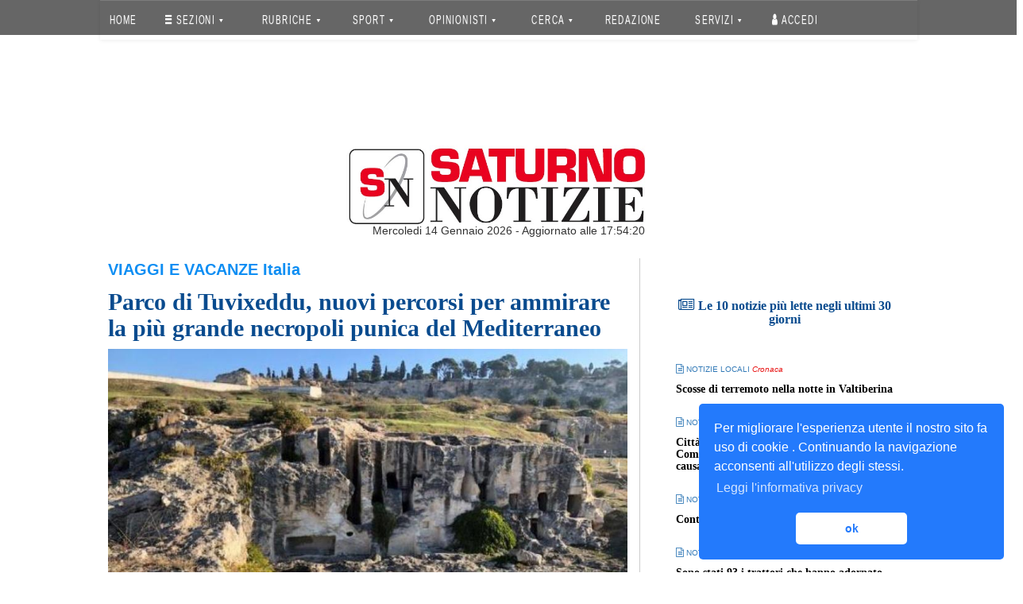

--- FILE ---
content_type: text/html; charset=UTF-8
request_url: https://www2.saturnonotizie.it/news/read/176976/viaggi-e-vacanze.html
body_size: 16947
content:
<!DOCTYPE html>
<html>
	<head>
		<title>Parco di Tuvixeddu, nuovi percorsi per ammirare la più grande necropoli punica del Mediterraneo - Saturno Notizie</title>
		<meta name="viewport" content="width=device-width, initial-scale=1, minimum-scale=1, maximum-scale=1" charset="utf8mb4_general_ci">

				<meta http-equiv="Cache-control" content="public">

			<!-- Google+ data -->
		<meta name="description" content="La superficie del Parco comunale di Tuvixeddu si arricchisce di nuove aree: per la prima volta sarà nella disponibilità della cittadinanza il percorso superiore" />
		<meta name="Author" content="" />
	<meta name="copyright" content="" />

	<!-- Facebook data -->
		<meta property="og:url" content="https://www2.saturnonotizie.it/news/read/176976/viaggi-e-vacanze.html" />
	<meta property="og:type" content="article" />
	<meta property="og:title" content="Parco di Tuvixeddu, nuovi percorsi per ammirare la più grande necropoli punica del Mediterraneo" />
		<meta property="og:description" content="La superficie del Parco comunale di Tuvixeddu si arricchisce di nuove aree: per la prima volta sarà nella disponibilità della cittadinanza il percorso superiore" />
	<meta property="og:image" content="https://www2.saturnonotizie.it/uploads/news/posts/2022/12/176976/d10b4271a9158db8d267f0b43b7b1e16a3a74a67_full.jpeg" />

	<!-- Twitter Card data -->
				
				 				<link href="/css/0885990_bootstrap.min_1.css" rel="stylesheet" />
			<link href="/css/0885990_bootstrap-theme.min_2.css" rel="stylesheet" />
			<link href="/css/0885990_font-awesome.min_3.css" rel="stylesheet" />
			<link href="/css/0885990_animate_4.css" rel="stylesheet" />
			<link href="/css/0885990_metisMenu.min_5.css" rel="stylesheet" />
			<link href="/css/0885990_nprogress_6.css" rel="stylesheet" />
			<link href="/css/0885990_ekko-lightbox.min_7.css" rel="stylesheet" />
			<link href="/css/0885990_part_8_login_1.css" rel="stylesheet" />
			<link href="/css/0885990_part_8_maintemplate_2.css" rel="stylesheet" />
			<link href="/css/0885990_part_8_usersecurity_3.css" rel="stylesheet" />
				<link rel="stylesheet" href="/css/1953e0f_font-awesome.min_1.css" />
	
				<link href="/css/2457f56_style_1.css" rel="stylesheet" />
			<link href="/css/2457f56_singoloarticolo_2.css" rel="stylesheet" />
		
	<style>
		.modal.fade .modal-dialog {
			transform: translate(0px, -25%);
			transition: transform 0.3s ease-out 0s;
		}
		.modal.fade.in .modal-dialog {
			transform: translate(0px, 0px);
		}
		.flyover {
		   left: 150%;
		   overflow: hidden;
		   position: fixed;
		   width: 50%;
		   opacity: 0.9;
		   z-index: 1050;
		   transition: left 0.6s ease-out 0s;
		}
		.flyover-centered {
		   top: 50%;
		   transform: translate(-50%, -50%);
		}
		.flyover.in {
		   left: 50%;
		}
		
		.alert {
			box-shadow: 0px 1px 5px 2px rgba(0,0,0,0.3) !important;
		}
		.added-style {
			border-radius: 6px;
			font-size: 18px;
		}
		.close-button {
			font-size: 26px;
			color: black;
		}
	</style>

				 			<script>
				<!-- Google Tag Manager -->
				(function(w,d,s,l,i){
					w[l]=w[l]||[];w[l].push({'gtm.start':new Date().getTime(),event:'gtm.js'});
					var f=d.getElementsByTagName(s)[0],j=d.createElement(s),dl=l!='dataLayer'?'&l='+l:'';
					j.async=true;
					j.src='https://www.googletagmanager.com/gtm.js?id='+i+dl;f.parentNode.insertBefore(j,f);
				})(window,document,'script','dataLayer','GTM-N4CZ35D');
				<!-- End Google Tag Manager -->
			</script>

											<script src="/assets/js/original/jquery.min.js" type="text/javascript"></script>
				
				<!-- SmartMenus jQuery plugin & Bootstrap Addon -->
				<script src="/assets/js/original/jquery.smartmenus.min.js" type="text/javascript"></script>
				<script src="/assets/js/original/addons/bootstrap/jquery.smartmenus.bootstrap.min.js" type="text/javascript"></script>

				<script src="/assets/js/original/jquery.dataTables.min.js" type="text/javascript"></script>
				<script src="/assets/js/original/jquery-ui.min.js" type="text/javascript"></script>
				<script src="/assets/js/original/jquery.cookie.js"></script>
				<script src="/assets/js/original/moment.min.js" type="text/javascript"></script>
				<script src="/assets/js/original/bootstrap-datetimepicker.min.js" type="text/javascript"></script>
				<script src="/assets/js/original/metisMenu.min.js" type="text/javascript"></script>
				<script src="/assets/ckeditor/ckeditor.js" type="text/javascript"></script>
								<script src="/assets/js/original/slick.min.js" type="text/javascript"></script>
				<script src="/assets/js/original/turn.min.js" type="text/javascript"></script>

												<script src="/assets/js/original/require.min.js"></script>
				<script src="/assets/js/original/common.js"></script>

												<script src="/js/mainpack_bootstrap.min_1.js"></script>
									<script src="/js/mainpack_modernizr-2.8.3-respond-1.4.2.min_2.js"></script>
									<script src="/js/mainpack_ekko-lightbox.min_3.js"></script>
				
				
						<script>
								(function(d, s, id) {
					var js, fjs = d.getElementsByTagName(s)[0];
					if (d.getElementById(id)) return;
					js = d.createElement(s); 
					js.id = id;
					js.src = 'https://connect.facebook.net/it_IT/sdk.js#xfbml=1&version=v2.11';
					fjs.parentNode.insertBefore(js, fjs);
				}(document, 'script', 'facebook-jssdk'));
				
								$(document).on('click', '[data-toggle="lightbox"]', function(event) {
					event.preventDefault();
					$(this).ekkoLightbox();
				});
				
												var clickEvent = false;
				$('#myCarousel').carousel({
					interval: 4000
				});
				$('#myCarousel').on('click', '.nav a', function() {
						clickEvent = true;
						$('.nav li').removeClass('active');
						$(this).parent().addClass('active');		
				}).on('slid.bs.carousel', function(e) {
					if(!clickEvent) {
						var count = $('.nav').children().length -1;
						var current = $('.nav li.active');
						current.removeClass('active').next().addClass('active');
						var id = parseInt(current.data('slide-to'));
						if(count == id) {
							$('.nav li').first().addClass('active');	
						}
					}
					clickEvent = false;
				});
	
								$(".socialbar").on("click", function(event) {
					event.preventDefault();
					var share_link = $(this).prop('href');
					window.open(share_link, "_blank", "toolbar=no,scrollbars=no,resizable=no,top=200,left=300,width=800,height=600,center= yes");
				});

								$('#spotBackground').carousel({
					//***Delay betweenimages: actually 10s
					interval: 10000
				});
				$('#spotBackground').on('click', '.nav a', function() {
						clickEvent = true;
						$('.nav li').removeClass('active');
						$(this).parent().addClass('active');		
				}).on('slid.bs.carousel', function(e) {
					if(!clickEvent) {
						var count = $('.nav').children().length -1;
						var current = $('.nav li.active');
						current.removeClass('active').next().addClass('active');
						var id = parseInt(current.data('slide-to'));
						if(count == id) {
							$('.nav li').first().addClass('active');	
						}
					}
					clickEvent = false;
				});
			</script>

			<link rel="stylesheet" type="text/css" href="//cdnjs.cloudflare.com/ajax/libs/cookieconsent2/3.0.3/cookieconsent.min.css" />
			<script src="//cdnjs.cloudflare.com/ajax/libs/cookieconsent2/3.0.3/cookieconsent.min.js"></script>
			<script>
				window.addEventListener("load", function(){
				window.cookieconsent.initialise({
					"palette": {
						"popup": {
							"background": "#237afc"
						},
						"button": {
							"background": "#fff",
							"text": "#237afc"
						}
					},
					"theme": "classic",
					"position": "bottom-right",
					"content": {
						"message": "Per migliorare l'esperienza utente il nostro sito fa uso di cookie . Continuando la navigazione acconsenti all'utilizzo degli stessi. ",
						"dismiss": "ok",
						"link": "Leggi l'informativa privacy",
						"href": "http://www1.saturnonotizie.it/news/content/7/privacy.html"
					}
				})});
			</script>
		
	<script type="text/javascript">
				$( document ).ready(function() {
			$('#btnCloseFlyOver1').click(function(){
				$('#message1').toggleClass('in');
			});
			$(function(){
				$('#message1').toggleClass('in');
			});
		});
	</script>
		<link rel="icon" type="image/x-icon" href="/favicon.ico" />
	</head>

			<body>
			<!-- Google Tag Manager (noscript) -->
		<noscript>
			<iframe src="https://www.googletagmanager.com/ns.html?id=GTM-N4CZ35D" height="0" width="0" style="display:none;visibility:hidden"></iframe>
		</noscript>
		<!-- End Google Tag Manager (noscript) -->

										
				<nav class="saturnonav" style="z-index: 999999999; position: fixed; top: 0; width: 100%;">
	<div id="satmen" class="container basecontainer">

		<div class="navbar navbar-default navbar-static-top" role="navigation">
			<div class="navbar-header">
				<button type="button" class="navbar-toggle" data-toggle="collapse" data-target=".navbar-collapse">
					<span class="sr-only">Toggle navigation</span>
					<span class="icon-bar"></span>
					<span class="icon-bar"></span>
					<span class="icon-bar"></span>
				</button>
							</div>

			<div class="navbar-collapse collapse">
				<!-- Left nav -->
				<ul class="nav navbar-nav">
					<li><a href="/">HOME</a></li>

					<!-- SEZIONI -->
					<li>
						<a href="#">
							<i style="color:white;" class="fa fa-bars" aria-hidden="true"></i> SEZIONI <span class="caret"></span>
						</a>
						<ul class="dropdown-menu">
							<!-- VOCE MENU NOTIZIE LOCALI -->
							<li>
								<a href="/news/last/1/notizielocali.html">NOTIZIE LOCALI <span class="caret"></span></a>
								<ul class="dropdown-menu">
									<li><a href="/news/last/14/altrenotizie.html">Altre notizie</a></li>
									<li><a href="/news/last/27/arteecultura.html">Arte e cultura</a></li>
									<li><a href="/news/last/58/associazionismo.html">Associazionismo</a></li>
									<li><a href="/news/last/24/attualita.html">Attualità</a></li>
									<li><a href="/news/last/42/comunicati.html">Comunicati</a></li>
									<li><a href="/news/last/26/costumeesocieta.html">Costume & Società</a></li>
									<li><a href="/news/last/8/cronaca.html">Cronaca</a></li>
									<li><a href="/news/last/25/cultura.html">Cultura</a></li>
									<li><a href="/news/last/41/curiosita.html">Curiosità</a></li>
									<li><a href="/news/last/9/economia.html">Economia</a></li>
									<li><a href="/news/last/46/eventi.html">Eventi</a></li>
									<li><a href="/news/last/60/inchieste.html">Inchieste</a></li>
									<li><a href="/news/last/33/interviste.html">Interviste</a></li>
									<li><a href="/news/last/15/politica.html">Politica</a></li>
									<li><a href="/news/last/23/sanita.html">Sanità</a></li>
									<li><a href="/news/last/11/spettacolo.html">Spettacolo</a></li>
								</ul>
							</li>

							<!-- VOCE MENU NOTIZIE NAZIONALI -->
							<li>
								<a href="/news/last/2/notizienazionali.html">NOTIZIE NAZIONALI <span class="caret"></span></a>
								<ul class="dropdown-menu">
									<li><a href="/news/last/69/altrenotizie.html">Altre notizie</a></li>
									<li><a href="/news/last/81/arteecultura.html">Arte e cultura</a></li>
									<li><a href="/news/last/251/associazionismo.html">Associazionismo</a></li>
									<li><a href="/news/last/78/attualita.html">Attualità</a></li>
									<li><a href="/news/last/91/comunicati.html">Comunicati</a></li>
									<li><a href="/news/last/80/costumeesocieta.html">Costume & Società</a></li>
									<li><a href="/news/last/63/cronaca.html">Cronaca</a></li>
									<li><a href="/news/last/79/cultura.html">Cultura</a></li>
									<li><a href="/news/last/90/curiosita.html">Curiosità</a></li>
									<li><a href="/news/last/64/economia.html">Economia</a></li>
									<li><a href="/news/last/92/eventi.html">Eventi</a></li>
									<li><a href="/news/last/100/inchieste.html">Inchieste</a></li>
									<li><a href="/news/last/86/interviste.html">Interviste</a></li>
									<li><a href="/news/last/70/politica.html">Politica</a></li>
									<li><a href="/news/last/77/sanita.html">Sanità</a></li>
									<li><a href="/news/last/66/spettacolo.html">Spettacolo</a></li>
								</ul>
							</li>

							<!-- NOTIZIE DAL MONDO -->
							<li>
								<a href="/news/last/3/notiziemondo.html">NOTIZIE DAL MONDO <span class="caret"></span></a>
								<ul class="dropdown-menu">
									<li><a href="/news/last/108/altrenotizie.html">Altre notizie</a></li>
									<li><a href="/news/last/119/arteecultura.html">Arte e cultura</a></li>
									<li><a href="/news/last/252/associazionismo.html">Associazionismo</a></li>
									<li><a href="/news/last/116/attualita.html">Attualità</a></li>
									<li><a href="/news/last/123/comunicati.html">Comunicati</a></li>
									<li><a href="/news/last/118/costumeesocieta.html">Costume & Società</a></li>
									<li><a href="/news/last/102/cronaca.html">Cronaca</a></li>
									<li><a href="/news/last/117/cultura.html">Cultura</a></li>
									<li><a href="/news/last/122/curiosita.html">Curiosità</a></li>
									<li><a href="/news/last/103/economia.html">Economia</a></li>
									<li><a href="/news/last/125/eventi.html">Eventi</a></li>
									<li><a href="/news/last/253/inchieste.html">Inchieste</a></li>
									<li><a href="/news/last/254/interviste.html">Interviste</a></li>
									<li><a href="/news/last/109/politica.html">Politica</a></li>
									<li><a href="/news/last/115/sanita.html">Sanità</a></li>
									<li><a href="/news/last/105/spettacolo.html">Spettacolo</a></li>
								</ul>
							</li>

							<!-- INTERVISTE & INCHIESTE-->
							<li>
								<a href="#">INTERVISTE & INCHIESTE <span class="caret"></span></a>
								<ul class="dropdown-menu">
									<li><a href="/news/last/33/notizie-locali-interviste.html">Interviste locali</a></li>
									<li><a href="/news/last/86/notizie-nazionali-interviste.html">Interviste nazionali</a></li>
									<li class="divider"></li>
									<li><a href="/news/last/60/notizie-locali-inchieste.html">Inchieste locali</a></li>
									<li><a href="/news/last/100/notizie-locali-inchieste.html">Inchieste nazionali</a></li>
									<li class="divider"></li>
									<li><a href="/news/content/4/interviste-video.html">Interviste Video</a></li>
									<li><a href="/news/content/5/inchieste-video.html">Inchieste Video</a></li>
								</ul>
							</li>

							<!-- ECO DEL TEVERE -->
							<li>
								<a href="#">ECO DEL TEVERE <span class="caret"></span></a>
								<ul class="dropdown-menu">
									<li><a href="/news/newsbrowser/2">Ultimo Numero</a></li>
									<li><a href="/news/newspaperarchive">Archivio</a></li>
								</ul>
							</li>

							<li class="divider"></li>
							
							<!-- LETTERA ALLA REDAZIONE -->
							<li><a href="/news/last/146/lettereredazione.html">LETTERA ALLA REDAZIONE</a></li>

							<!-- COMMENTI -->
							<li><a href="/news/comment/0/comments.html">COMMENTI</a></li>	

							<!-- SONDAGGIO -->
							<li>
								<a href="#">SONDAGGIO <span class="caret"></span></a>
								<ul class="dropdown-menu">
									<li><a href="/news/lastpoll">Ultimo Sondaggio</a></li>
									<li><a href="/news/pollsarchive">Archivio</a></li>
								</ul>
							</li>

							<!-- NEWSLETTER -->
							<li><a href="/news/content/6/newsletter.html">NEWSLETTER</a></li>
						</ul>
					</li>
					<!-- FINE SEZIONI -->

					<!-- RUBRICHE -->
					<li>
						<a href="#">
							<i style="color:white;"></i> RUBRICHE <span class="caret"></span>
						</a>
						<ul class="dropdown-menu">
							<li>
								<a href="/news/last/164/saperiesapori.html">SAPERI E SAPORI <span class="caret"></span></a>
								<ul class="dropdown-menu">
									<li><a href="/news/last/137/saperiesapori-ricette.html">RICETTE</a></li>
									<li><a href="/news/last/255/saperiesapori-cantina.html">CANTINA</a></li>
									<li><a href="/news/last/256/saperiesapori-liquori.html">LIQUORI</a></li>
									<li><a href="/news/last/257/saperiesapori-consigli-segreti.html">CONSIGLI E SEGRETI</a></li>
									<li><a href="/news/last/258/saperiesapori-itinerari-enogastronomici.html">ITINERARI ENOGASTRONOMICI</a></li>
									<li><a href="/news/last/259/saperiesapori-opinionista.html">L'ESPERTO</a>
								</ul>
							</li>

							<li>
								<a href="/news/last/141/motori.html">MOTORI <span class="caret"></span></a>
								<ul class="dropdown-menu">
									<li><a href="/news/last/265/motori-auto.html">AUTO</a></li>
									<li><a href="/news/last/266/motori-moto.html">MOTO</a></li>
									<li><a href="/news/last/267/motori-ambiente.html">AMBIENTE</a></li>
									<li><a href="/news/last/268/motori-sicurezza.html">SICUREZZA</a></li>
									<li><a href="/news/last/269/motori-auto-moto-epoca.html">AUTO & MOTO D'EPOCA</a></li>
								</ul>
							</li>

							<li><a href="/news/last/142/gossip.html">GOSSIP</a></li>

							<li>
								<a href="/news/last/239/ortoegiardino.html">ORTO & GIARDINO <span class="caret"></span></a>
								<ul class="dropdown-menu">
									<li><a href="/news/last/270/ortoegiardino-orto.html">ORTO</a></li>
									<li><a href="/news/last/271/ortoegiardino-giardino.html">GIARDINO</a></li>
									<li><a href="/news/last/272/ortoegiardino-bonsai.html">BONSAI</a></li>
									<li><a href="/news/last/273/ortoegiardino-frutti.html">FRUTTI</a></li>
									<li><a href="/news/last/274/ortoegiardino-consigli.html">CONSIGLI</a></li>
									<li><a href="/news/last/264/ortoegiardino-esperto.html">L'ESPERTO</a></li>
								</ul>
							</li>

							<li><a href="/news/last/135/tecnologia.html">TECNOLOGIA</a></li>

							<li>
								<a href="/news/last/240/economia.html">ECONOMIA <span class="caret"></span></a>
								<ul class="dropdown-menu">
									<li><a href="/news/last/275/economia-azioni.html">AZIONI</a></li>
									<li><a href="/news/last/276/economia-fondi comuni.html">FONDI COMUNI</a></li>
									<li><a href="/news/last/277/economia-obbligazioni.html">OBBLIGAZIONI</a></li>
									<li><a href="/news/last/278/economia-esperto.html">L'ESPERTO</a></li>
									<li><a href="/news/last/279/economia-valute.html">VALUTE</a></li>
								</ul>
							</li>

							<li>
								<a href="/news/last/153/viaggievacanze.html">VIAGGI & VACANZE <span class="caret"></span></a>
								<ul class="dropdown-menu">
									<li><a href="/news/last/280/viaggi-e-vacanze-italia.html">ITALIA</a></li>
									<li><a href="/news/last/281/viaggi-e-vacanze-europa.html">EUROPA</a></li>
									<li><a href="/news/last/282/viaggi-e-vacanze-mondo.html">MONDO</a></li>
									<li><a href="/news/last/283/viaggi-e-vacanze-trekking.html">TREKKING</a></li>
									<li><a href="/news/last/284/viaggi-e-vacanze-on-the-road.html">ON THE ROAD</a></li>
								</ul>
							</li>

							<li>
								<a href="/news/last/134/saluteebenessere.html">SALUTE E BENESSERE <span class="caret"></span></a>
								<ul class="dropdown-menu">
									<li><a href="/news/last/285/salute-e-benessere-alimentazione.html">ALIMENTAZIONE</a></li>
									<li><a href="/news/last/286/salute-e-benessere-bellezza.html">BELLEZZA</a></li>
									<li><a href="/news/last/287/salute-e-benessere-medicina.html">MEDICINA</a></li>
									<li><a href="/news/last/288/salute-e-benessere-malattie.html">MALATTIE</a></li>
									<li><a href="/news/last/289/salute-e-benessere-curiosita.html">CURIOSITA'</a></li>
								</ul>
							</li>

							<li>
								<a href="/news/last/241/amore.html">AMORE <span class="caret"></span></a>
								<ul class="dropdown-menu">
									<li><a href="/news/last/290/amore-sesso.html">SESSO</a></li>
									<li><a href="/news/last/291/amore-famiglia.html">FAMIGLIA</a></li>
									<li><a href="/news/last/292/amore-vita-di-coppia.html">VITA DI COPPIA</a></li>
									<li><a href="/news/last/293/amore-prevenzione.html">PREVENZIONE</a></li>
									<li><a href="/news/last/294/amore-curiosita.html">CURIOSITA'</a></li>
								</ul>
							</li>

							<li>
								<a href="/news/last/139/moda.html">MODA <span class="caret"></span></a>
								<ul class="dropdown-menu">
									<li><a href="/news/last/295/moda-stilisti.html">STILISTI</a></li>
									<li><a href="/news/last/296/moda-tendenze-moda.html">TENDENZE MODA</a></li>
									<li><a href="/news/last/297/moda-profumi.html">PROFUMI</a></li>
									<li><a href="/news/last/298/moda-trucco.html">TRUCCO</a></li>
									<li><a href="/news/last/299/moda-viso-e-corpo.html">VISO E CORPO</a></li>
									<li><a href="/news/last/300/moda-curiosita.html">CURIOSITA'</a></li>
								</ul>
							</li>

							<li><a href="/news/last/151/curiosita.html">CURIOSITA'</a></li>

							<li><a href="/news/last/243/proverbidetti.html">PROVERBI & DETTI</a></li>

							<li>
								<a href="/news/last/242/ambiente.html">AMBIENTE <span class="caret"></span></a>
								<ul class="dropdown-menu">
									<li><a href="/news/last/301/ambiente-clima.html">CLIMA</a></li>
									<li><a href="/news/last/302/ambiente-animali.html">ANIMALI</a></li>
									<li><a href="/news/last/303/ambiente-stili-di-vita.html">STILI DI VITA</a></li>
									<li><a href="/news/last/304/ambiente-wwf-e-greenpeace.html">WWF E GREENPEACE</a></li>
									<li><a href="/news/last/305/ambiente-curiosita.html">CURIOSITA'</a></li>
								</ul>
							</li>

							<li>
								<a href="/news/last/140/musica.html">MUSICA <span class="caret"></span></a>
								<ul class="dropdown-menu">
									<li><a href="/news/last/306/musica-novita.html">NOVITà</a></li>
									<li><a href="/news/last/307/musica-biografie.html">BIOGRAFIE</a></li>
									<li><a href="/news/last/308/musica-concerti.html">CONCERTI</a></li>
									<li><a href="/news/last/309/musica-strumenti.html">STRUMENTI</a></li>
									<li><a href="/news/last/310/musica-curiosita.html">CURIOSITA'</a></li>
								</ul>
							</li>

							<li>
								<a href="/news/last/244/animali.html">ANIMALI <span class="caret"></span></a>
								<ul class="dropdown-menu">
									<li><a href="/news/last/311/animali-cani & gatti.html">CANI & GATTI</a></li>
									<li><a href="/news/last/312/animali-animali-domestici.html">ANIMALI DOMESTICI</a></li>
									<li><a href="/news/last/313/animali-insetti.html">INSETTI</a></li>
									<li><a href="/news/last/314/animali-pesci.html">PESCI</a></li>
									<li><a href="/news/last/315/animali-altri animali.html">ALTRI ANIMALI</a></li>
									<li><a href="/news/last/316/animali-il-veterinario.html">IL VETERINARIO</a></li>
									<li><a href="/news/last/317/animali-curiosita.html">CURIOSITA'</a></li>
								</ul>
							</li>

							<li><a href="/news/last/146/lettereredazione.html">LETTERE ALLA REDAZIONE</a></li>

														<li><a href="/news/last/245/umbria.html">UMBRIA</a></li>
							<li><a href="/news/last/246/toscana.html">TOSCANA</a></li>
							<li><a href="/news/last/247/emiliaromagna.html">EMILIA ROMAGNA</a></li>
							<li><a href="/news/last/248/marche.html">MARCHE</a></li>
							<li><a href="/news/last/249/lazio.html">LAZIO</a></li>
							<li><a href="/news/last/250/repubblicasanmarino.html">REPUBBLICA DI SAN MARINO</a></li>
						</ul>
					</li>
					<!-- FINE RUBRICHE -->

					<!-- SPORT -->
					<li>
						<a href="/news/last/6/sport.html">
							<i style="color:white;"></i> SPORT <span class="caret"></span>
						</a>
						<ul class="dropdown-menu">
							<!-- VOCE MENU SPORT LOCALI -->
							<li>
								<a href="/news/last/230/sport-locali.html">SPORT LOCALI <span class="caret"></span></a>
								<ul class="dropdown-menu">
									<li><a href="/news/last/233/calcio.html">CALCIO</a></li>
									<li><a href="/news/last/184/pallavolo.html">PALLAVOLO</a></li>
									<li><a href="/news/last/185/pallacanestro.html">PALLACANESTRO</a></li>
									<li><a href="/news/last/199/ciclismo.html">CICLISMO</a></li>
									<li><a href="/news/last/200/automobilismo.html">AUTOMOBILISMO</a></li>
									<li><a href="/news/last/201/motociclismo.html">MOTOCICLISMO</a></li>
									<li><a href="/news/last/193/tennis.html">TENNIS</a></li>
									<li><a href="/news/last/197/atletica.html">ATLETICA</a></li>
									<li><a href="/news/last/203/nuoto.html">NUOTO</a></li>
									<li><a href="/news/last/192/rugby.html">RUGBY</a></li>
									<li><a href="/news/last/318/altri-sport.html">ALTRI SPORT</a></li>
								</ul>
							</li>

							<!-- VOCE MENU SPORT NAZIONALI -->
							<li>
								<a href="/news/last/231/sport-nazionali.html">SPORT NAZIONALI <span class="caret"></span></a>
								<ul class="dropdown-menu">
									<li><a href="/news/last/234/calcio.html">CALCIO</a></li>
									<li><a href="/news/last/321/pallavolo.html">PALLAVOLO</a></li>
									<li><a href="/news/last/322/pallacanestro.html">PALLACANESTRO</a></li>
									<li><a href="/news/last/323/ciclismo.html">CICLISMO</a></li>
									<li><a href="/news/last/324/automobilismo.html">AUTOMOBILISMO</a></li>
									<li><a href="/news/last/325/motociclismo.html">MOTOCICLISMO</a></li>
									<li><a href="/news/last/326/tennis.html">TENNIS</a></li>
									<li><a href="/news/last/327/atletica.html">ATLETICA</a></li>
																		<li><a href="/news/last/347/rugby.html">RUGBY</a></li>
									<li><a href="/news/last/319/altri-sport.html">ALTRI SPORT</a></li>
								</ul>
							</li>
						</ul>
					</li>
					<!-- FINE SPORT -->

					<!-- OPINIONISTI -->
					<li>
						<a href="/news/last/7/opinionisti.html">OPINIONISTI <span class="caret"></span></a>
						<ul class="dropdown-menu">
							<li><a href="/news/last/154/direttore.html">Il Direttore</a></li>
							<li><a href="/news/last/47/punti-di-vista.html">Punti di vista</a></li>
							<li class="divider"></li>

	<li><a href="/news/last/217/opinionisti.html">Francesco Del Teglia</a></li>
	<li><a href="/news/last/218/opinionisti.html">Donatella Zanchi</a></li>
	<li><a href="/news/last/219/opinionisti.html">Alessandro Ruzzi</a></li>
	<li><a href="/news/last/220/opinionisti.html">Buttarini Massimo</a></li>
	<li><a href="/news/last/221/opinionisti.html">Daniele Bistoni</a></li>
	<li><a href="/news/last/222/opinionisti.html">Monia Mariani</a></li>
	<li><a href="/news/last/223/opinionisti.html">Giorgio Ciofini</a></li>
	<li><a href="/news/last/224/opinionisti.html">Claudio Cherubini</a></li>
	<li><a href="/news/last/225/opinionisti.html">Olinto Gherardi</a></li>
	<li><a href="/news/last/226/opinionisti.html">Paolo Puletti</a></li>
	<li><a href="/news/last/227/opinionisti.html">Andrea Franceschetti</a></li>
	<li><a href="/news/last/228/opinionisti.html">Giacomo Moretti</a></li>
	<li><a href="/news/last/229/opinionisti.html">Valter Rossi</a></li>
	<li><a href="/news/last/363/opinionisti.html">Leonardo Magnani</a></li>
	<li><a href="/news/last/367/opinionisti.html">Leonardo Tredici</a></li>
	<li><a href="/news/last/368/opinionisti.html">Paolo Tagliaferri</a></li>
	<li><a href="/news/last/369/opinionisti.html">Fausto Braganti</a></li>
	<li><a href="/news/last/370/opinionisti.html">Andrea Pichi Graziani</a></li>
	<li><a href="/news/last/371/opinionisti.html">Matteo Canicchi</a></li>
	<li><a href="/news/last/372/opinionisti.html">Giulia Gambacci</a></li>
	<li><a href="/news/last/373/opinionisti.html">Chiara Verdini</a></li>
	<li><a href="/news/last/374/opinionisti.html">Mara Valentini</a></li>
	<li><a href="/news/last/375/opinionisti.html">Maurizio Bragagni</a></li>
	<li><a href="/news/last/376/opinionisti.html">Mariantonietta Nania</a></li>
	<li><a href="/news/last/377/opinionisti.html">Marco Cestelli</a></li>
	<li><a href="/news/last/378/opinionisti.html">Mara Ercolanoni</a></li>

														
													</ul>
					</li>
					<!-- FINE OPINIONISTI -->

					<!-- CERCA -->
					<li>
						<a href="/news/search">CERCA <span class="caret"></span></a>
						<ul class="dropdown-menu">
							<li><a href="/news/search/1/notizielocali.html">Notizie Locali</a></li>
							<li><a href="/news/search/2/notizienazionali.html">Notizie Nazionali</a></li>
							<li><a href="/news/search/3/notiziedalmondo.html">Notizie dal mondo</a></li>
							<li><a href="/news/search/4/rubrica.html">Rubriche</a></li>
							<li><a href="/news/search/6/sport.html">Sport</a></li>
													</ul>
					</li>
					<!-- FINE CERCA -->

					<!-- REDAZIONE -->
					<li><a href="/news/content/1/redazione.html">REDAZIONE</a></li>

					<!-- SERVIZI -->
					<li>
						<a href="/news/search">SERVIZI <span class="caret"></span></a>
						<ul class="dropdown-menu">
							<li><a href="/news/content/3/pubblicita.html">La tua pubblicità</a></li>
							<li><a href="/news/advertising/357/agenzieimmobiliari.html">Pubblicità - Agenzie immobiliari</a></li>
							<li><a href="/news/advertising/358/venditaautomoto.html">Pubblicità - Vendita auto e moto</a></li>
							<li><a href="/news/advertising/359/mangiaredormirenelterritorio.html">Pubblicità - Mangiare e dormire nel territorio</a></li>
							<li><a href="http://www.oroscopo.it">Oroscopo</a></li>
						</ul>
					</li>
					<!-- FINE SERVIZI -->

					<!-- LOGIN -->
									<li><a href="/login"><i class="fa fa-user" aria-hidden="true"></i> Accedi</a></li>
									<!-- FINE LOGIN -->
				</ul>
			</div><!--/.nav-collapse -->
		</div>

	</div>
</nav>
					
<style>
	@media only screen and (min-width:1029px)
	{
		.dropdown-menu {
			width: 400px !important;
			max-width: 1000px !important;
		}
	}
	
	@media only screen and (max-width:1028px)
	{
		.col-md-4.bannerheader {
			width: 100% !important;
		}
	}
						
	@media only screen and (max-width: 767px) 
	{
		.navbar-nav > li {
			float:none !important;
		}
		.navbar-default .navbar-toggle .icon-bar {
			background-color: white;
		}
			.navbar-default .navbar-nav .open .dropdown-menu>li>a {
			color: white !important;
		}
		.dropdown-menu{
			margin-left:0px !important;
		}
		.navbar-collapse.collapse.in{
			background: #666;
		}
		button.navbar-toggle {
			background: none;
		}
		.navbar-default .navbar-toggle:focus, .navbar-default .navbar-toggle:hover {
			background-color: transparent;
		}
			.navbar-default .navbar-toggle {
			border-color: transparent;
		}
		.navbar-nav.sm-collapsible .caret:before {
			content: '+';
			font-family: monospace;
			font-weight: bold;
			border: 1px solid white;
			padding: 0 7px 0 7px;

		}
		.navbar-nav.sm-collapsible .caret, .navbar-nav.sm-collapsible ul .caret {
			position: absolute;
			right: 0;
			margin: -3px 15px 0 0;
			padding: 0;
			width: 32px;
			height: 26px;
			line-height: 24px;
			text-align: center;
			border-width: 1px;
			border-style: solid;
		}
	}

	.navbar-default{
		background: none !important;
	}
	.navbar-header{
		background: #666 !important;
	}
	.navbar{
		border:0px !important;
	}

	@media only screen and (max-width: 1200px) {
		.navbar-default{
			background: none !important;
		}
	}

	.navbar-default .navbar-nav>li>a {
		color: white !important;
	}
	#satmen{
		background: none !important;
	}
	.navbar-default .navbar-nav>li>a:focus, .navbar-default .navbar-nav>li>a:hover {
		color: white;
		background-color: transparent;
	}		
	.navbar-default .navbar-nav>li>a:focus, .navbar-default .navbar-nav>li>a:hover {
		color: white;
		background-color: transparent;
	}
	.navbar-default .navbar-nav>li>a{
		background: none !important;
	}
	.navbar-default .navbar-nav>li>a {
		background: none !important;
		olor: white;
		text-transform: uppercase;
		transform: scale(.6, 1);
		font-size: 16px;
		padding-left: 0px;
		padding-right: 0px;
		letter-spacing: 2.5px;
		font-weight: lighter;
	}
</style>
<!-- FINE NAV-->
		
				<div id="wrappero">
											
		<div class="bodycontent">
		<section id="header">	<div class="">		<div class="row"><div  class="col-xs-12 col-md-12">	<div id="spotBackground" style="height: 450px;" class="carousel slidebanner" data-ride="carousel">		<!-- Wrapper for background slides -->
							<div class="carousel-inner">		<div class="item active">
			<!-- Revive Adserver Tag Javascript - Generated with Revive Adserver v4.1.1 -->
			<script type='text/javascript'>
				<!--//<![CDATA[
					//var m3_u = 'https://adv-saturno.wineuropa.it/www/delivery/ajs.php'; //'https://adv-saturno.wineuropa.it/www/delivery/ajs.php'
					var m3_u = (location.protocol=='https:'?'https://adv-saturno.wineuropa.it/www/delivery/ajs.php':'http://adv-saturno.wineuropa.it/www/delivery/ajs.php');
					var m3_r = Math.floor(Math.random()*99999999999);
					if (!document.MAX_used) document.MAX_used = ',';
					document.write ("<scr"+"ipt type='text/javascript' src='"+m3_u);
					document.write ("?zoneid=1&amp;block=1&amp;width=1600&amp;height=1200");

					document.write ('&amp;cb=' + m3_r);
					if (document.MAX_used != ',') document.write ("&amp;exclude=" + document.MAX_used);
					document.write (document.charset ? '&amp;charset='+document.charset : (document.characterSet ? '&amp;charset='+document.characterSet : ''));
					document.write ("&amp;loc=" + escape(window.location));
					if (document.referrer) document.write ("&amp;referer=" + escape(document.referrer));
					if (document.context) document.write ("&context=" + escape(document.context));
					if (document.mmm_fo) document.write ("&amp;mmm_fo=1");
					document.write ("'><\/scr"+"ipt>");
				//]]>-->
			</script>
			<noscript>
				<a href='https://adv-saturno.wineuropa.it/www/delivery/ck.php?n=af3cff38&amp;cb=INSERT_RANDOM_NUMBER_HERE' target='_blank'>
					<img src='https://adv-saturno.wineuropa.it/www/delivery/avw.php?zoneid=7&amp;cb=INSERT_RANDOM_NUMBER_HERE&amp;n=af3cff38' border='0' alt='' />
				</a>
			</noscript>		</div>		</div>		<!-- Left and right controls -->
					</div>
					<div class="clearfix"></div>
					<style>
					</style><div class="headerlogo">
	<div class="container basecontainer schema1">
		<div class="row">
			<div class="col-xs-12 col-md-3 hidden-xs bannerlogo"><p class="text-center">
			<!-- Revive Adserver Tag Javascript - Generated with Revive Adserver v4.1.1 -->
			<script type='text/javascript'>
				<!--//<![CDATA[
					//var m3_u = 'https://adv-saturno.wineuropa.it/www/delivery/ajs.php'; //'https://adv-saturno.wineuropa.it/www/delivery/ajs.php'
					var m3_u = (location.protocol=='https:'?'https://adv-saturno.wineuropa.it/www/delivery/ajs.php':'http://adv-saturno.wineuropa.it/www/delivery/ajs.php');
					var m3_r = Math.floor(Math.random()*99999999999);
					if (!document.MAX_used) document.MAX_used = ',';
					document.write ("<scr"+"ipt type='text/javascript' src='"+m3_u);
					document.write ("?zoneid=2&amp;block=1&amp;width=300&amp;height=50");

					document.write ('&amp;cb=' + m3_r);
					if (document.MAX_used != ',') document.write ("&amp;exclude=" + document.MAX_used);
					document.write (document.charset ? '&amp;charset='+document.charset : (document.characterSet ? '&amp;charset='+document.characterSet : ''));
					document.write ("&amp;loc=" + escape(window.location));
					if (document.referrer) document.write ("&amp;referer=" + escape(document.referrer));
					if (document.context) document.write ("&context=" + escape(document.context));
					if (document.mmm_fo) document.write ("&amp;mmm_fo=1");
					document.write ("'><\/scr"+"ipt>");
				//]]>-->
			</script>
			<noscript>
				<a href='https://adv-saturno.wineuropa.it/www/delivery/ck.php?n=af3cff38&amp;cb=INSERT_RANDOM_NUMBER_HERE' target='_blank'>
					<img src='https://adv-saturno.wineuropa.it/www/delivery/avw.php?zoneid=7&amp;cb=INSERT_RANDOM_NUMBER_HERE&amp;n=af3cff38' border='0' alt='' />
				</a>
			</noscript></p></div>
			<div class="col-xs-12 col-md-6"><p><a href="https://www2.saturnonotizie.it"><img style="width:90%; margin-left:2.5%" id="logoimg" src="/uploads/news/img/struct/logosaturno.jpg"/></a></p></div>
			<div class="col-xs-12 col-md-3 hidden-xs bannerlogo"><p class="text-center">
			<!-- Revive Adserver Tag Javascript - Generated with Revive Adserver v4.1.1 -->
			<script type='text/javascript'>
				<!--//<![CDATA[
					//var m3_u = 'https://adv-saturno.wineuropa.it/www/delivery/ajs.php'; //'https://adv-saturno.wineuropa.it/www/delivery/ajs.php'
					var m3_u = (location.protocol=='https:'?'https://adv-saturno.wineuropa.it/www/delivery/ajs.php':'http://adv-saturno.wineuropa.it/www/delivery/ajs.php');
					var m3_r = Math.floor(Math.random()*99999999999);
					if (!document.MAX_used) document.MAX_used = ',';
					document.write ("<scr"+"ipt type='text/javascript' src='"+m3_u);
					document.write ("?zoneid=3&amp;block=1&amp;width=300&amp;height=50");

					document.write ('&amp;cb=' + m3_r);
					if (document.MAX_used != ',') document.write ("&amp;exclude=" + document.MAX_used);
					document.write (document.charset ? '&amp;charset='+document.charset : (document.characterSet ? '&amp;charset='+document.characterSet : ''));
					document.write ("&amp;loc=" + escape(window.location));
					if (document.referrer) document.write ("&amp;referer=" + escape(document.referrer));
					if (document.context) document.write ("&context=" + escape(document.context));
					if (document.mmm_fo) document.write ("&amp;mmm_fo=1");
					document.write ("'><\/scr"+"ipt>");
				//]]>-->
			</script>
			<noscript>
				<a href='https://adv-saturno.wineuropa.it/www/delivery/ck.php?n=af3cff38&amp;cb=INSERT_RANDOM_NUMBER_HERE' target='_blank'>
					<img src='https://adv-saturno.wineuropa.it/www/delivery/avw.php?zoneid=7&amp;cb=INSERT_RANDOM_NUMBER_HERE&amp;n=af3cff38' border='0' alt='' />
				</a>
			</noscript></p></div>
		</div>
	</div>
</div>	<div id="updatetime" class="col-md-8 col-md-offset-2 col-xs-12 updatetime">Mercoledi 14 Gennaio 2026 - Aggiornato alle 17:54:20</div>	<div class="container basecontainer in categoria breadcrumb">
						<a style="color: #337ab7;" href="/">
							Home
						</a> » 
			<a style="color: #337ab7;" href="/news/last/4/rubrica.html">
				Rubrica
			</a> » 
			<a style="color: #337ab7;" href="/news/last/153/rubrica-viaggi-e-vacanze.html">
				Viaggi e Vacanze
			</a> » 
			<a style="color: #337ab7;" href="/news/last/280/rubrica-viaggi-e-vacanze-italia.html">
				Italia
			</a>
					</div><div class="container basecontainer">
	<div class="full-ban">
		
			<!-- Revive Adserver Tag Javascript - Generated with Revive Adserver v4.1.1 -->
			<script type='text/javascript'>
				<!--//<![CDATA[
					//var m3_u = 'https://adv-saturno.wineuropa.it/www/delivery/ajs.php'; //'https://adv-saturno.wineuropa.it/www/delivery/ajs.php'
					var m3_u = (location.protocol=='https:'?'https://adv-saturno.wineuropa.it/www/delivery/ajs.php':'http://adv-saturno.wineuropa.it/www/delivery/ajs.php');
					var m3_r = Math.floor(Math.random()*99999999999);
					if (!document.MAX_used) document.MAX_used = ',';
					document.write ("<scr"+"ipt type='text/javascript' src='"+m3_u);
					document.write ("?zoneid=6&amp;block=1&amp;width=300&amp;height=50");

					document.write ('&amp;cb=' + m3_r);
					if (document.MAX_used != ',') document.write ("&amp;exclude=" + document.MAX_used);
					document.write (document.charset ? '&amp;charset='+document.charset : (document.characterSet ? '&amp;charset='+document.characterSet : ''));
					document.write ("&amp;loc=" + escape(window.location));
					if (document.referrer) document.write ("&amp;referer=" + escape(document.referrer));
					if (document.context) document.write ("&context=" + escape(document.context));
					if (document.mmm_fo) document.write ("&amp;mmm_fo=1");
					document.write ("'><\/scr"+"ipt>");
				//]]>-->
			</script>
			<noscript>
				<a href='https://adv-saturno.wineuropa.it/www/delivery/ck.php?n=af3cff38&amp;cb=INSERT_RANDOM_NUMBER_HERE' target='_blank'>
					<img src='https://adv-saturno.wineuropa.it/www/delivery/avw.php?zoneid=7&amp;cb=INSERT_RANDOM_NUMBER_HERE&amp;n=af3cff38' border='0' alt='' />
				</a>
			</noscript>
	</div>
</div>
</div>			</div>	</div></section><section id="blocco1">	<div class="container basecontainer paddingtop schema2">		<div class="row"><div  class="col-xs-12 col-md-8"><div class="notiziaprincipale">
	<article>
		<header>
			<p class="cat-article"> <span class="fworld"><a href="/news/last/153/rubrica-viaggi-e-vacanze.html" style="color: #0e8ef3;">Viaggi e Vacanze</a></span>
			<a href="/news/last/280/rubrica-viaggi-e-vacanze-italia.html" style="color: #0e8ef3;"> Italia</a></p>
			<h1 class="a-title">Parco di Tuvixeddu, nuovi percorsi per ammirare la più grande necropoli punica del Mediterraneo</h1>
			<div><img src="/uploads/news/posts/2022/12/176976/d10b4271a9158db8d267f0b43b7b1e16a3a74a67_full.jpeg" class="main-img"></div>
			<p class="occhiello"> Il Comune punta a riaprire al pubblico anche il "canyon" </p>
			<div class="soc-contain-detail"><a id="test" class="socialbar-detail" style="color: #4262a8;" target="_blank" 
						href="http://www.facebook.com/share.php?u=https://www2.saturnonotizie.it/news/read/176976/viaggi-e-vacanze.html&title=Parco di Tuvixeddu, nuovi percorsi per ammirare la più grande necropoli punica del Mediterraneo">
						<i class="fa fa-facebook-square" aria-hidden="true"></i>
					</a>
					<a id="test" class="socialbar-detail" style="color: #e3553f;" target="_blank" 
						href="https://plus.google.com/share?url=https://www2.saturnonotizie.it/news/read/176976/viaggi-e-vacanze.html">
						<i class="fa fa-google-plus-square" aria-hidden="true"></i>
					</a>
					<a id="test" class="socialbar-detail" style="color: #4ba6db;" target="_blank" 
						href="http://twitter.com/home?status=Parco di Tuvixeddu, nuovi percorsi per ammirare la più grande necropoli punica del Mediterraneo+https://www2.saturnonotizie.it/news/read/176976/viaggi-e-vacanze.html">
						<i class="fa fa-twitter-square" aria-hidden="true"></i>
					</a>
					<a id="test" class="socialbar-detail" style="color: #2b6eab;" target="_blank" 
						href="http://www.linkedin.com/shareArticle?mini=true&url=/news/read/176976/viaggi-e-vacanze.html&title=Parco di Tuvixeddu, nuovi percorsi per ammirare la più grande necropoli punica del Mediterraneo&source=Share on LinkedIn">
						<i class="fa fa-linkedin-square" aria-hidden="true"></i>
					</a>
					
			<script>var pfHeaderImgUrl = '';var pfHeaderTagline = '';var pfdisableClickToDel = 0;var pfHideImages = 0;var pfImageDisplayStyle = 'right';var pfDisablePDF = 0;var pfDisableEmail = 0;var pfDisablePrint = 0;var pfCustomCSS = '';var pfBtVersion='2';(function(){var js,pf;pf=document.createElement('script');pf.type='text/javascript';pf.src='//cdn.printfriendly.com/printfriendly.js';document.getElementsByTagName('head')[0].appendChild(pf)})();</script>
			<a href="https://www.printfriendly.com" style="color:#6D9F00;text-decoration:none;" class="printfriendly" 
				onclick="window.print();return false;" title="Printer Friendly and PDF">
				<img style="border:none;-webkit-box-shadow:none;box-shadow:none; width: 140px; margin-bottom: 6px;" 
					src="//cdn.printfriendly.com/buttons/printfriendly-pdf-email-button-md.png" 
					alt="Print Friendly and PDF" />
			</a>
				</div>
		</header>
		<div class="b-article"><p>La superficie del<strong> Parco comunale di Tuvixeddu</strong> si arricchisce di nuove aree: per la prima volta sarà nella disponibilità della cittadinanza il percorso superiore che, partendo dal <strong>piccolo teatro verde</strong>, si inerpica sino al <strong>belvedere</strong> in cima al colle.</p><p><strong>Un percorso suggestivo</strong> che, oltre a consentire l'accesso a nuovi spazi verdi, permetterà di ammirare il <strong>panorama della laguna di Santa Gilla</strong>, sino ad arrivare ai <strong>monti di Capoterra</strong>: il nuovo percorso sarà accessibile dall'orario di apertura <strong>sino alle 15 in periodo invernale e sino alle 17 d'estate</strong>.</p><p>Il percorso inferiore</p><p>Verrà aperto anche il <strong>percorso inferiore</strong> che collega l'ingresso alla <strong>nuova area scavi,</strong> che recentemente ha consentito l'accrescimento del patrimonio di tombe fenicio-puniche osservabili nella necropoli.</p><p>Un’area più grande e fruibile</p><p>"Con la conclusione di questa parte di lavori al Parco di Tuvixeddu - commenta il sindaco Paolo Truzzu - la nostra area verde <strong>più importante sotto il profilo storico e archeologico,</strong> che ospita al suo interno la più importante necropoli fenicio-punica del Mediterraneo, diventa più grande e più fruibile per la cittadinanza, grazie all'accesso in orario diurno allo splendido belvedere in cima al colle. Questa è una prima parte dell'intervento, che nei prossimi anni vedrà il recupero di ulteriori aree a disposizione di tutti. Ringrazio a nome dell'Amministrazione gli Uffici per il lavoro svolto in un'area così importante e delicata della nostra città".</p><p>Un luogo speciale nel cuore della città</p><p>"Il Parco di <strong>Tuvixeddu</strong> - aggiunge il vice sindaco e assessore del Verde pubblico Giorgio Angius - rappresenta <strong>un luogo speciale, nel cuore pulsante di Cagliari, in cui vestigia del passato della nostra città si mescolano con il verde.</strong> Nei decenni e nei secoli passati l'area del Parco ha vissuto notevoli traversie, che hanno visto utilizzi di varia natura: da abitazioni di fortuna a rifugio bellico, passando per sito estrattivo, con un'incessante attività dei cosiddetti tombaroli che ci ha privato di tanti reperti che avrebbero arricchito il nostro patrimonio storico.</p><p>Ancora più verde</p><p>In questo delicato equilibrio, da oggi,<strong> l'area di Tuvixeddu sarà ancora più verde grazie all'apertura del sentiero che porta alla sommità del colle omonimo,</strong> al belvedere panoramico e alla pineta, confinanti con la storica Villa Mulas-Mameli, di proprietà privata. Nel futuro prossimo, grazie al lavoro del <strong>Servizio Parchi,</strong> contiamo di estendere ulteriormente l'area verde fruibile in cima al colle e di <strong>riaprire l'area del cosiddetto canyon</strong>".</p></div>
		<div>
			<div class="author"><i class="fa fa-user"></i> Notizia e Foto tratte da Tiscali</div><span>© Riproduzione riservata</span>
			<div class="date"><i class="fa fa-calendar"></i> 02/12/2022 06:40:54</div>
		</div>
		<br>
		
		<br>
		<div></div>
		<div></div>
	</article>
</div>
<div class="rigasuperiore"></div>
<div class="rigainferiore"></div>		<div class="v-space"></div>
						<div class="row related-post">
							<div class="col-sm-12 col-md-12">
								<p class="title-section">Potrebbero anche interessarti: </p>
								<div class="v-space"></div>
							</div>	<div class="col-sm-4 col-md-4">
									<article>
										<header>
											<p class="cat-article-rel">
												<span class="fworld">Viaggi e Vacanze (Rubrica)</span> Italia
											</p>
											<a href="/news/read/202829/viaggi-e-vacanze.html">
												<h5 class="a-title-rel">Apre il Passaggio di Commodo, l'imperatore gladiatore: l'accesso regale segreto al Colosseo</h5>
											</a>				<img src="/uploads/news/posts/2025/10/202829/5eaee721f1e4fd52f53fa9ca7393057a847d0a72_full.jpeg" class="main-img">				</header>
								</article>
							</div>	<div class="col-sm-4 col-md-4">
									<article>
										<header>
											<p class="cat-article-rel">
												<span class="fworld">Viaggi e Vacanze (Rubrica)</span> Italia
											</p>
											<a href="/news/read/200466/viaggi-e-vacanze.html">
												<h5 class="a-title-rel">In Italia il 95,7% delle coste ha un "mare eccellente": in testa c'è la Sardegna</h5>
											</a>				<img src="/uploads/news/posts/2025/06/200466/d15a6647fd0c7f69be554ba1e4e9ce437c052c60_full.jpeg" class="main-img">				</header>
								</article>
							</div>	<div class="col-sm-4 col-md-4">
									<article>
										<header>
											<p class="cat-article-rel">
												<span class="fworld">Viaggi e Vacanze (Rubrica)</span> Italia
											</p>
											<a href="/news/read/200071/viaggi-e-vacanze.html">
												<h5 class="a-title-rel">I 58 tesori da scoprire a Cagliari con Monumenti aperti</h5>
											</a>				<img src="/uploads/news/posts/2025/05/200071/65fb9caa3165e49a351398f77b2dab5b7bfb8c23_full.jpeg" class="main-img">				</header>
								</article>
							</div>	<div class="col-sm-4 col-md-4">
									<article>
										<header>
											<p class="cat-article-rel">
												<span class="fworld">Viaggi e Vacanze (Rubrica)</span> Italia
											</p>
											<a href="/news/read/199396/viaggi-e-vacanze.html">
												<h5 class="a-title-rel">Un weekend nella Valle dei Laghi. Tra romantici vitigni e gesti pazienti</h5>
											</a>				<img src="/uploads/news/posts/2025/04/199396/ca46953c3edf719cbe6044bb0dca439a8bb61250_full.jpeg" class="main-img">				</header>
								</article>
							</div>	<div class="col-sm-4 col-md-4">
									<article>
										<header>
											<p class="cat-article-rel">
												<span class="fworld">Viaggi e Vacanze (Rubrica)</span> Italia
											</p>
											<a href="/news/read/198944/viaggi-e-vacanze.html">
												<h5 class="a-title-rel">Il clima migliore è al Sud, Cagliari la regina: baciata dal vento che mitiga il calore</h5>
											</a>				<img src="/uploads/news/posts/2025/03/198944/1b2e99d6f220da369d39069611ffa8aec4771594_full.jpeg" class="main-img">				</header>
								</article>
							</div>	<div class="col-sm-4 col-md-4">
									<article>
										<header>
											<p class="cat-article-rel">
												<span class="fworld">Viaggi e Vacanze (Rubrica)</span> Italia
											</p>
											<a href="/news/read/195720/viaggi-e-vacanze.html">
												<h5 class="a-title-rel">Vini e meraviglie dell'Oltrepo Pavese, un pezzo di Lombardia da scoprire e gustare</h5>
											</a>				<img src="/uploads/news/posts/2024/10/195720/db53b6c32ed844051fef86cc1b0c7635ad1bf985_full.jpeg" class="main-img">				</header>
								</article>
							</div>	<div class="col-sm-4 col-md-4">
									<article>
										<header>
											<p class="cat-article-rel">
												<span class="fworld">Viaggi e Vacanze (Rubrica)</span> Italia
											</p>
											<a href="/news/read/193996/viaggi-e-vacanze.html">
												<h5 class="a-title-rel">La classifica delle 50 spiagge più belle d'Italia: un risultato è davvero sorprendente</h5>
											</a>				<img src="/uploads/news/posts/2024/07/193996/a918f43f174ca569f8211872155b14e1a57846dc_full.jpeg" class="main-img">				</header>
								</article>
							</div>	<div class="col-sm-4 col-md-4">
									<article>
										<header>
											<p class="cat-article-rel">
												<span class="fworld">Viaggi e Vacanze (Rubrica)</span> Italia
											</p>
											<a href="/news/read/193835/viaggi-e-vacanze.html">
												<h5 class="a-title-rel">Più di dieci mete insolite da prenotare last minute senza compromessi e a prezzi convenienti</h5>
											</a>				<img src="/uploads/news/posts/2024/07/193835/29bc9a190c8f7b1012e7610c5368011c39e201c3_full.jpeg" class="main-img">				</header>
								</article>
							</div>	<div class="col-sm-4 col-md-4">
									<article>
										<header>
											<p class="cat-article-rel">
												<span class="fworld">Viaggi e Vacanze (Rubrica)</span> Italia
											</p>
											<a href="/news/read/193404/viaggi-e-vacanze.html">
												<h5 class="a-title-rel">Riapre la Via dell'Amore alle Cinque Terre dopo 12 anni: ma c'è un nuovo pericolo</h5>
											</a>				<img src="/uploads/news/posts/2024/06/193404/b3699e4b34d895618e4004f3bd7363ec0d28a39d_full.jpeg" class="main-img">				</header>
								</article>
							</div>	</div>		<div class="v-space"></div>
						<div class="row related-post last-videos">
							<div class="col-sm-12 col-md-12">
								<p class="title-section">Ultimi video: </p>
								<div class="v-space"></div>
							</div><script>
						$(document).ready( 
							function() {
								$('table.playlist tr').hide().first().show();
								$('.lastvideoBox_inner').css('color','white !important');
							}
						);
					</script><div class="saturnowebtv">
						<div class="lastvideoBox_inner">
							<script src="https://www.saturnowebtv.it/data/video/webtv3/js/last" type="text/javascript"></script>
						</div>
					</div>	</div>
						<div class="v-space"></div>		<div id="post-add-comment" class="row well" style="margin-left: 8px;"><div class="ipsBox ipsBox_transparent ipsAreaBackground ipsPad cTopicPostArea_noSize ipsSpacer_top">
							<div class="ipsType_center ipsPad">

								<h2 class="ipsType_pageTitle">Crea un account o accedi per lasciare un commento</h2>
								<p class="ipsType_light ipsType_normal ipsType_reset">Bisogna essere registrati per lasciare un commento</p>

								<div class="ipsBox ipsPad ipsSpacer_top">
									<div class="ipsGrid ipsGrid_collapsePhone">
										<div class="ipsGrid_span6 ipsAreaBackground_light ipsPad">
											<h2 class="ipsType_sectionHead">Crea un account</h2>
											<p class="ipsType_normal ipsType_reset ipsType_light">Crea un nuovo account, è facile!</p>
											<br>
											<a href="/register" class="ipsButton ipsButton_primary ipsButton_small">Registra un nuovo account</a>
										</div>
										<div class="ipsGrid_span6 ipsAreaBackground_light ipsPad">
											<h2 class="ipsType_sectionHead">Accedi</h2>
											<p class="ipsType_normal ipsType_reset ipsType_light">Hai già un account? Accedi qui ora.</p>
											<br>
											<a href="/login" class="ipsButton ipsButton_primary ipsButton_small">Accedi</a>
										</div>
									</div>
								</div>
							</div>
						</div>		</div>
							<h3 id="comment-count">
								<i class="fa fa-comments" aria-hidden="true"></i>
								0 commenti alla notizia
							</h3><div class="post-comment">
							<p>Commenta per primo.</p>
						</div>
						<div style="overflow: hidden; margin-left: 8px; margin-bottom: 4px; border-top: 1px dotted #949597; padding: 6px 12px 4px;">
						</div></div><div  class="col-xs-12 col-md-4"><div class="full-ban">
		<div id="banner_29" class="carousel slide" data-ride="carousel">		<!-- Wrapper for slides -->
							<div class="carousel-inner">		<div class="item active">
			<!-- Revive Adserver Tag Javascript - Generated with Revive Adserver v4.1.1 -->
			<script type='text/javascript'>
				<!--//<![CDATA[
					//var m3_u = 'https://adv-saturno.wineuropa.it/www/delivery/ajs.php'; //'https://adv-saturno.wineuropa.it/www/delivery/ajs.php'
					var m3_u = (location.protocol=='https:'?'https://adv-saturno.wineuropa.it/www/delivery/ajs.php':'http://adv-saturno.wineuropa.it/www/delivery/ajs.php');
					var m3_r = Math.floor(Math.random()*99999999999);
					if (!document.MAX_used) document.MAX_used = ',';
					document.write ("<scr"+"ipt type='text/javascript' src='"+m3_u);
					document.write ("?zoneid=29&amp;block=1&amp;width=300&amp;height=50");

					document.write ('&amp;cb=' + m3_r);
					if (document.MAX_used != ',') document.write ("&amp;exclude=" + document.MAX_used);
					document.write (document.charset ? '&amp;charset='+document.charset : (document.characterSet ? '&amp;charset='+document.characterSet : ''));
					document.write ("&amp;loc=" + escape(window.location));
					if (document.referrer) document.write ("&amp;referer=" + escape(document.referrer));
					if (document.context) document.write ("&context=" + escape(document.context));
					if (document.mmm_fo) document.write ("&amp;mmm_fo=1");
					document.write ("'><\/scr"+"ipt>");
				//]]>-->
			</script>
			<noscript>
				<a href='https://adv-saturno.wineuropa.it/www/delivery/ck.php?n=af3cff38&amp;cb=INSERT_RANDOM_NUMBER_HERE' target='_blank'>
					<img src='https://adv-saturno.wineuropa.it/www/delivery/avw.php?zoneid=7&amp;cb=INSERT_RANDOM_NUMBER_HERE&amp;n=af3cff38' border='0' alt='' />
				</a>
			</noscript>		</div>		<div class="item">
			<!-- Revive Adserver Tag Javascript - Generated with Revive Adserver v4.1.1 -->
			<script type='text/javascript'>
				<!--//<![CDATA[
					//var m3_u = 'https://adv-saturno.wineuropa.it/www/delivery/ajs.php'; //'https://adv-saturno.wineuropa.it/www/delivery/ajs.php'
					var m3_u = (location.protocol=='https:'?'https://adv-saturno.wineuropa.it/www/delivery/ajs.php':'http://adv-saturno.wineuropa.it/www/delivery/ajs.php');
					var m3_r = Math.floor(Math.random()*99999999999);
					if (!document.MAX_used) document.MAX_used = ',';
					document.write ("<scr"+"ipt type='text/javascript' src='"+m3_u);
					document.write ("?zoneid=29&amp;block=1&amp;width=300&amp;height=50");

					document.write ('&amp;cb=' + m3_r);
					if (document.MAX_used != ',') document.write ("&amp;exclude=" + document.MAX_used);
					document.write (document.charset ? '&amp;charset='+document.charset : (document.characterSet ? '&amp;charset='+document.characterSet : ''));
					document.write ("&amp;loc=" + escape(window.location));
					if (document.referrer) document.write ("&amp;referer=" + escape(document.referrer));
					if (document.context) document.write ("&context=" + escape(document.context));
					if (document.mmm_fo) document.write ("&amp;mmm_fo=1");
					document.write ("'><\/scr"+"ipt>");
				//]]>-->
			</script>
			<noscript>
				<a href='https://adv-saturno.wineuropa.it/www/delivery/ck.php?n=af3cff38&amp;cb=INSERT_RANDOM_NUMBER_HERE' target='_blank'>
					<img src='https://adv-saturno.wineuropa.it/www/delivery/avw.php?zoneid=7&amp;cb=INSERT_RANDOM_NUMBER_HERE&amp;n=af3cff38' border='0' alt='' />
				</a>
			</noscript>		</div>		<div class="item">
			<!-- Revive Adserver Tag Javascript - Generated with Revive Adserver v4.1.1 -->
			<script type='text/javascript'>
				<!--//<![CDATA[
					//var m3_u = 'https://adv-saturno.wineuropa.it/www/delivery/ajs.php'; //'https://adv-saturno.wineuropa.it/www/delivery/ajs.php'
					var m3_u = (location.protocol=='https:'?'https://adv-saturno.wineuropa.it/www/delivery/ajs.php':'http://adv-saturno.wineuropa.it/www/delivery/ajs.php');
					var m3_r = Math.floor(Math.random()*99999999999);
					if (!document.MAX_used) document.MAX_used = ',';
					document.write ("<scr"+"ipt type='text/javascript' src='"+m3_u);
					document.write ("?zoneid=29&amp;block=1&amp;width=300&amp;height=50");

					document.write ('&amp;cb=' + m3_r);
					if (document.MAX_used != ',') document.write ("&amp;exclude=" + document.MAX_used);
					document.write (document.charset ? '&amp;charset='+document.charset : (document.characterSet ? '&amp;charset='+document.characterSet : ''));
					document.write ("&amp;loc=" + escape(window.location));
					if (document.referrer) document.write ("&amp;referer=" + escape(document.referrer));
					if (document.context) document.write ("&context=" + escape(document.context));
					if (document.mmm_fo) document.write ("&amp;mmm_fo=1");
					document.write ("'><\/scr"+"ipt>");
				//]]>-->
			</script>
			<noscript>
				<a href='https://adv-saturno.wineuropa.it/www/delivery/ck.php?n=af3cff38&amp;cb=INSERT_RANDOM_NUMBER_HERE' target='_blank'>
					<img src='https://adv-saturno.wineuropa.it/www/delivery/avw.php?zoneid=7&amp;cb=INSERT_RANDOM_NUMBER_HERE&amp;n=af3cff38' border='0' alt='' />
				</a>
			</noscript>		</div>		</div>	</div>
					<style>
						.carousel-top {
							top: 100px;
						}
						.carousel-caption {
							position: relative !important;
							bottom: 20px;
							z-index: 10;
							padding-top: 20px;
							padding-bottom: 20px;
							color: black;
							text-align: center;
							width: 100%;
							left: 0;
							right: 0;
							background: none;
							text-shadow: none;
						}
					</style>
</div>
<div class="full-ban">
		<div id="banner_30" class="carousel slide" data-ride="carousel">		<!-- Wrapper for slides -->
							<div class="carousel-inner">		<div class="item active">
			<!-- Revive Adserver Tag Javascript - Generated with Revive Adserver v4.1.1 -->
			<script type='text/javascript'>
				<!--//<![CDATA[
					//var m3_u = 'https://adv-saturno.wineuropa.it/www/delivery/ajs.php'; //'https://adv-saturno.wineuropa.it/www/delivery/ajs.php'
					var m3_u = (location.protocol=='https:'?'https://adv-saturno.wineuropa.it/www/delivery/ajs.php':'http://adv-saturno.wineuropa.it/www/delivery/ajs.php');
					var m3_r = Math.floor(Math.random()*99999999999);
					if (!document.MAX_used) document.MAX_used = ',';
					document.write ("<scr"+"ipt type='text/javascript' src='"+m3_u);
					document.write ("?zoneid=30&amp;block=1&amp;width=300&amp;height=50");

					document.write ('&amp;cb=' + m3_r);
					if (document.MAX_used != ',') document.write ("&amp;exclude=" + document.MAX_used);
					document.write (document.charset ? '&amp;charset='+document.charset : (document.characterSet ? '&amp;charset='+document.characterSet : ''));
					document.write ("&amp;loc=" + escape(window.location));
					if (document.referrer) document.write ("&amp;referer=" + escape(document.referrer));
					if (document.context) document.write ("&context=" + escape(document.context));
					if (document.mmm_fo) document.write ("&amp;mmm_fo=1");
					document.write ("'><\/scr"+"ipt>");
				//]]>-->
			</script>
			<noscript>
				<a href='https://adv-saturno.wineuropa.it/www/delivery/ck.php?n=af3cff38&amp;cb=INSERT_RANDOM_NUMBER_HERE' target='_blank'>
					<img src='https://adv-saturno.wineuropa.it/www/delivery/avw.php?zoneid=7&amp;cb=INSERT_RANDOM_NUMBER_HERE&amp;n=af3cff38' border='0' alt='' />
				</a>
			</noscript>		</div>		<div class="item">
			<!-- Revive Adserver Tag Javascript - Generated with Revive Adserver v4.1.1 -->
			<script type='text/javascript'>
				<!--//<![CDATA[
					//var m3_u = 'https://adv-saturno.wineuropa.it/www/delivery/ajs.php'; //'https://adv-saturno.wineuropa.it/www/delivery/ajs.php'
					var m3_u = (location.protocol=='https:'?'https://adv-saturno.wineuropa.it/www/delivery/ajs.php':'http://adv-saturno.wineuropa.it/www/delivery/ajs.php');
					var m3_r = Math.floor(Math.random()*99999999999);
					if (!document.MAX_used) document.MAX_used = ',';
					document.write ("<scr"+"ipt type='text/javascript' src='"+m3_u);
					document.write ("?zoneid=30&amp;block=1&amp;width=300&amp;height=50");

					document.write ('&amp;cb=' + m3_r);
					if (document.MAX_used != ',') document.write ("&amp;exclude=" + document.MAX_used);
					document.write (document.charset ? '&amp;charset='+document.charset : (document.characterSet ? '&amp;charset='+document.characterSet : ''));
					document.write ("&amp;loc=" + escape(window.location));
					if (document.referrer) document.write ("&amp;referer=" + escape(document.referrer));
					if (document.context) document.write ("&context=" + escape(document.context));
					if (document.mmm_fo) document.write ("&amp;mmm_fo=1");
					document.write ("'><\/scr"+"ipt>");
				//]]>-->
			</script>
			<noscript>
				<a href='https://adv-saturno.wineuropa.it/www/delivery/ck.php?n=af3cff38&amp;cb=INSERT_RANDOM_NUMBER_HERE' target='_blank'>
					<img src='https://adv-saturno.wineuropa.it/www/delivery/avw.php?zoneid=7&amp;cb=INSERT_RANDOM_NUMBER_HERE&amp;n=af3cff38' border='0' alt='' />
				</a>
			</noscript>		</div>		<div class="item">
			<!-- Revive Adserver Tag Javascript - Generated with Revive Adserver v4.1.1 -->
			<script type='text/javascript'>
				<!--//<![CDATA[
					//var m3_u = 'https://adv-saturno.wineuropa.it/www/delivery/ajs.php'; //'https://adv-saturno.wineuropa.it/www/delivery/ajs.php'
					var m3_u = (location.protocol=='https:'?'https://adv-saturno.wineuropa.it/www/delivery/ajs.php':'http://adv-saturno.wineuropa.it/www/delivery/ajs.php');
					var m3_r = Math.floor(Math.random()*99999999999);
					if (!document.MAX_used) document.MAX_used = ',';
					document.write ("<scr"+"ipt type='text/javascript' src='"+m3_u);
					document.write ("?zoneid=30&amp;block=1&amp;width=300&amp;height=50");

					document.write ('&amp;cb=' + m3_r);
					if (document.MAX_used != ',') document.write ("&amp;exclude=" + document.MAX_used);
					document.write (document.charset ? '&amp;charset='+document.charset : (document.characterSet ? '&amp;charset='+document.characterSet : ''));
					document.write ("&amp;loc=" + escape(window.location));
					if (document.referrer) document.write ("&amp;referer=" + escape(document.referrer));
					if (document.context) document.write ("&context=" + escape(document.context));
					if (document.mmm_fo) document.write ("&amp;mmm_fo=1");
					document.write ("'><\/scr"+"ipt>");
				//]]>-->
			</script>
			<noscript>
				<a href='https://adv-saturno.wineuropa.it/www/delivery/ck.php?n=af3cff38&amp;cb=INSERT_RANDOM_NUMBER_HERE' target='_blank'>
					<img src='https://adv-saturno.wineuropa.it/www/delivery/avw.php?zoneid=7&amp;cb=INSERT_RANDOM_NUMBER_HERE&amp;n=af3cff38' border='0' alt='' />
				</a>
			</noscript>		</div>		</div>	</div>
					<style>
						.carousel-top {
							top: 100px;
						}
						.carousel-caption {
							position: relative !important;
							bottom: 20px;
							z-index: 10;
							padding-top: 20px;
							padding-bottom: 20px;
							color: black;
							text-align: center;
							width: 100%;
							left: 0;
							right: 0;
							background: none;
							text-shadow: none;
						}
					</style>
</div>
<div class="full-ban">
		<div id="banner_31" class="carousel slide" data-ride="carousel">		<!-- Wrapper for slides -->
							<div class="carousel-inner">		<div class="item active">
			<!-- Revive Adserver Tag Javascript - Generated with Revive Adserver v4.1.1 -->
			<script type='text/javascript'>
				<!--//<![CDATA[
					//var m3_u = 'https://adv-saturno.wineuropa.it/www/delivery/ajs.php'; //'https://adv-saturno.wineuropa.it/www/delivery/ajs.php'
					var m3_u = (location.protocol=='https:'?'https://adv-saturno.wineuropa.it/www/delivery/ajs.php':'http://adv-saturno.wineuropa.it/www/delivery/ajs.php');
					var m3_r = Math.floor(Math.random()*99999999999);
					if (!document.MAX_used) document.MAX_used = ',';
					document.write ("<scr"+"ipt type='text/javascript' src='"+m3_u);
					document.write ("?zoneid=31&amp;block=1&amp;width=300&amp;height=50");

					document.write ('&amp;cb=' + m3_r);
					if (document.MAX_used != ',') document.write ("&amp;exclude=" + document.MAX_used);
					document.write (document.charset ? '&amp;charset='+document.charset : (document.characterSet ? '&amp;charset='+document.characterSet : ''));
					document.write ("&amp;loc=" + escape(window.location));
					if (document.referrer) document.write ("&amp;referer=" + escape(document.referrer));
					if (document.context) document.write ("&context=" + escape(document.context));
					if (document.mmm_fo) document.write ("&amp;mmm_fo=1");
					document.write ("'><\/scr"+"ipt>");
				//]]>-->
			</script>
			<noscript>
				<a href='https://adv-saturno.wineuropa.it/www/delivery/ck.php?n=af3cff38&amp;cb=INSERT_RANDOM_NUMBER_HERE' target='_blank'>
					<img src='https://adv-saturno.wineuropa.it/www/delivery/avw.php?zoneid=7&amp;cb=INSERT_RANDOM_NUMBER_HERE&amp;n=af3cff38' border='0' alt='' />
				</a>
			</noscript>		</div>		<div class="item">
			<!-- Revive Adserver Tag Javascript - Generated with Revive Adserver v4.1.1 -->
			<script type='text/javascript'>
				<!--//<![CDATA[
					//var m3_u = 'https://adv-saturno.wineuropa.it/www/delivery/ajs.php'; //'https://adv-saturno.wineuropa.it/www/delivery/ajs.php'
					var m3_u = (location.protocol=='https:'?'https://adv-saturno.wineuropa.it/www/delivery/ajs.php':'http://adv-saturno.wineuropa.it/www/delivery/ajs.php');
					var m3_r = Math.floor(Math.random()*99999999999);
					if (!document.MAX_used) document.MAX_used = ',';
					document.write ("<scr"+"ipt type='text/javascript' src='"+m3_u);
					document.write ("?zoneid=31&amp;block=1&amp;width=300&amp;height=50");

					document.write ('&amp;cb=' + m3_r);
					if (document.MAX_used != ',') document.write ("&amp;exclude=" + document.MAX_used);
					document.write (document.charset ? '&amp;charset='+document.charset : (document.characterSet ? '&amp;charset='+document.characterSet : ''));
					document.write ("&amp;loc=" + escape(window.location));
					if (document.referrer) document.write ("&amp;referer=" + escape(document.referrer));
					if (document.context) document.write ("&context=" + escape(document.context));
					if (document.mmm_fo) document.write ("&amp;mmm_fo=1");
					document.write ("'><\/scr"+"ipt>");
				//]]>-->
			</script>
			<noscript>
				<a href='https://adv-saturno.wineuropa.it/www/delivery/ck.php?n=af3cff38&amp;cb=INSERT_RANDOM_NUMBER_HERE' target='_blank'>
					<img src='https://adv-saturno.wineuropa.it/www/delivery/avw.php?zoneid=7&amp;cb=INSERT_RANDOM_NUMBER_HERE&amp;n=af3cff38' border='0' alt='' />
				</a>
			</noscript>		</div>		<div class="item">
			<!-- Revive Adserver Tag Javascript - Generated with Revive Adserver v4.1.1 -->
			<script type='text/javascript'>
				<!--//<![CDATA[
					//var m3_u = 'https://adv-saturno.wineuropa.it/www/delivery/ajs.php'; //'https://adv-saturno.wineuropa.it/www/delivery/ajs.php'
					var m3_u = (location.protocol=='https:'?'https://adv-saturno.wineuropa.it/www/delivery/ajs.php':'http://adv-saturno.wineuropa.it/www/delivery/ajs.php');
					var m3_r = Math.floor(Math.random()*99999999999);
					if (!document.MAX_used) document.MAX_used = ',';
					document.write ("<scr"+"ipt type='text/javascript' src='"+m3_u);
					document.write ("?zoneid=31&amp;block=1&amp;width=300&amp;height=50");

					document.write ('&amp;cb=' + m3_r);
					if (document.MAX_used != ',') document.write ("&amp;exclude=" + document.MAX_used);
					document.write (document.charset ? '&amp;charset='+document.charset : (document.characterSet ? '&amp;charset='+document.characterSet : ''));
					document.write ("&amp;loc=" + escape(window.location));
					if (document.referrer) document.write ("&amp;referer=" + escape(document.referrer));
					if (document.context) document.write ("&context=" + escape(document.context));
					if (document.mmm_fo) document.write ("&amp;mmm_fo=1");
					document.write ("'><\/scr"+"ipt>");
				//]]>-->
			</script>
			<noscript>
				<a href='https://adv-saturno.wineuropa.it/www/delivery/ck.php?n=af3cff38&amp;cb=INSERT_RANDOM_NUMBER_HERE' target='_blank'>
					<img src='https://adv-saturno.wineuropa.it/www/delivery/avw.php?zoneid=7&amp;cb=INSERT_RANDOM_NUMBER_HERE&amp;n=af3cff38' border='0' alt='' />
				</a>
			</noscript>		</div>		</div>	</div>
					<style>
						.carousel-top {
							top: 100px;
						}
						.carousel-caption {
							position: relative !important;
							bottom: 20px;
							z-index: 10;
							padding-top: 20px;
							padding-bottom: 20px;
							color: black;
							text-align: center;
							width: 100%;
							left: 0;
							right: 0;
							background: none;
							text-shadow: none;
						}
					</style>
</div>
<div class="sidebarpost mostvisitedssss" style="padding: 10px; ">	<div style='padding: 10px;'>
							<span>
								<h3 class='a-title-rel' style='text-align: center;font-size:16px;'>			<i style="font-size:18px;" class="fa fa-newspaper-o" aria-hidden="true"></i> Le 10 notizie più lette negli ultimi 30 giorni				
								</h3>
							</span>
						</div><div class="sidebarpost moread" style="margin-top: 0px; border-bottom: none;">
	<article>
		<div>
			<div>
				<h3>
					<a style="font-size:10px;" href="/news/last/1/notizie-locali.html" style="color: #e81717;">
						<span style="font-size:10px;" class="upper"><i style="font-size:12px;" class="fa fa-file-text-o" aria-hidden="true"></i> Notizie Locali</span> 
					</a>
					<a href="/news/last/8/notizie-locali-cronaca.html" style="color: #e81717;">
						<span style="font-size:10px" class="titolo-loc-cor"> Cronaca</span>
					</a>
				</h3>
			</div>
			<a href="/news/read/204423/cronaca-sansepolcro.html">
				<h3 class="titlesideart">Scosse di terremoto nella notte in Valtiberina</h3>
			</a>	
		</div>
	</article>
</div><div class="sidebarpost moread" style="margin-top: 0px; border-bottom: none;">
	<article>
		<div>
			<div>
				<h3>
					<a style="font-size:10px;" href="/news/last/1/notizie-locali.html" style="color: #e81717;">
						<span style="font-size:10px;" class="upper"><i style="font-size:12px;" class="fa fa-file-text-o" aria-hidden="true"></i> Notizie Locali</span> 
					</a>
					<a href="/news/last/42/notizie-locali-comunicati.html" style="color: #e81717;">
						<span style="font-size:10px" class="titolo-loc-cor"> Comunicati</span>
					</a>
				</h3>
			</div>
			<a href="/news/read/204588/interventi-squadre-operative-citt-di-castello.html">
				<h3 class="titlesideart">Città di Castello, squadre operative del Comune impegnate in tutto il territorio a causa della neve</h3>
			</a>	
		</div>
	</article>
</div><div class="sidebarpost moread" style="margin-top: 0px; border-bottom: none;">
	<article>
		<div>
			<div>
				<h3>
					<a style="font-size:10px;" href="/news/last/1/notizie-locali.html" style="color: #e81717;">
						<span style="font-size:10px;" class="upper"><i style="font-size:12px;" class="fa fa-file-text-o" aria-hidden="true"></i> Notizie Locali</span> 
					</a>
					<a href="/news/last/8/notizie-locali-cronaca.html" style="color: #e81717;">
						<span style="font-size:10px" class="titolo-loc-cor"> Cronaca</span>
					</a>
				</h3>
			</div>
			<a href="/news/read/204436/cronaca-anghiari.html">
				<h3 class="titlesideart">Continua lo sciame sismico in Valtiberina</h3>
			</a>	
		</div>
	</article>
</div><div class="sidebarpost moread" style="margin-top: 0px; border-bottom: none;">
	<article>
		<div>
			<div>
				<h3>
					<a style="font-size:10px;" href="/news/last/1/notizie-locali.html" style="color: #e81717;">
						<span style="font-size:10px;" class="upper"><i style="font-size:12px;" class="fa fa-file-text-o" aria-hidden="true"></i> Notizie Locali</span> 
					</a>
					<a href="/news/last/46/notizie-locali-eventi.html" style="color: #e81717;">
						<span style="font-size:10px" class="titolo-loc-cor"> Eventi</span>
					</a>
				</h3>
			</div>
			<a href="/news/read/204307/eventi-sansepolcro.html">
				<h3 class="titlesideart">Sono stati 93 i trattori che hanno adornato l'albero di Natale della Proloco del Trebbio</h3>
			</a>	
		</div>
	</article>
</div><div class="sidebarpost moread" style="margin-top: 0px; border-bottom: none;">
	<article>
		<div>
			<div>
				<h3>
					<a style="font-size:10px;" href="/news/last/1/notizie-locali.html" style="color: #e81717;">
						<span style="font-size:10px;" class="upper"><i style="font-size:12px;" class="fa fa-file-text-o" aria-hidden="true"></i> Notizie Locali</span> 
					</a>
					<a href="/news/last/15/notizie-locali-politica.html" style="color: #e81717;">
						<span style="font-size:10px" class="titolo-loc-cor"> Politica</span>
					</a>
				</h3>
			</div>
			<a href="/news/read/204380/politica-umbria.html">
				<h3 class="titlesideart">"Stiamo ridando fiducia all'Umbria che aveva scarsa coscienza delle proprie potenzialità"</h3>
			</a>	
		</div>
	</article>
</div><div class="sidebarpost moread" style="margin-top: 0px; border-bottom: none;">
	<article>
		<div>
			<div>
				<h3>
					<a style="font-size:10px;" href="/news/last/1/notizie-locali.html" style="color: #e81717;">
						<span style="font-size:10px;" class="upper"><i style="font-size:12px;" class="fa fa-file-text-o" aria-hidden="true"></i> Notizie Locali</span> 
					</a>
					<a href="/news/last/46/notizie-locali-eventi.html" style="color: #e81717;">
						<span style="font-size:10px" class="titolo-loc-cor"> Eventi</span>
					</a>
				</h3>
			</div>
			<a href="/news/read/204253/eventi-sansepolcro.html">
				<h3 class="titlesideart">Polcri: non fare della Valtiberina la "Valle dei Presepi" sarebbe una grande miopia politica</h3>
			</a>	
		</div>
	</article>
</div><div class="sidebarpost moread" style="margin-top: 0px; border-bottom: none;">
	<article>
		<div>
			<div>
				<h3>
					<a style="font-size:10px;" href="/news/last/1/notizie-locali.html" style="color: #e81717;">
						<span style="font-size:10px;" class="upper"><i style="font-size:12px;" class="fa fa-file-text-o" aria-hidden="true"></i> Notizie Locali</span> 
					</a>
					<a href="/news/last/8/notizie-locali-cronaca.html" style="color: #e81717;">
						<span style="font-size:10px" class="titolo-loc-cor"> Cronaca</span>
					</a>
				</h3>
			</div>
			<a href="/news/read/204572/vigili-del-fuoco.html">
				<h3 class="titlesideart">Auto bloccate dal ghiaccio e dalla neve: 20 nella zona Montagna di Sansepolcro</h3>
			</a>	
		</div>
	</article>
</div><div class="sidebarpost moread" style="margin-top: 0px; border-bottom: none;">
	<article>
		<div>
			<div>
				<h3>
					<a style="font-size:10px;" href="/news/last/1/notizie-locali.html" style="color: #e81717;">
						<span style="font-size:10px;" class="upper"><i style="font-size:12px;" class="fa fa-file-text-o" aria-hidden="true"></i> Notizie Locali</span> 
					</a>
					<a href="/news/last/24/notizie-locali-attualita.html" style="color: #e81717;">
						<span style="font-size:10px" class="titolo-loc-cor"> Attualità</span>
					</a>
				</h3>
			</div>
			<a href="/news/read/204620/professionale-buitoni-sansepolcro.html">
				<h3 class="titlesideart">Professionale Buitoni a Sansepolcro: nella fase conclusiva il trasferimento dei laboratori</h3>
			</a>	
		</div>
	</article>
</div><div class="sidebarpost moread" style="margin-top: 0px; border-bottom: none;">
	<article>
		<div>
			<div>
				<h3>
					<a style="font-size:10px;" href="/news/last/1/notizie-locali.html" style="color: #e81717;">
						<span style="font-size:10px;" class="upper"><i style="font-size:12px;" class="fa fa-file-text-o" aria-hidden="true"></i> Notizie Locali</span> 
					</a>
					<a href="/news/last/8/notizie-locali-cronaca.html" style="color: #e81717;">
						<span style="font-size:10px" class="titolo-loc-cor"> Cronaca</span>
					</a>
				</h3>
			</div>
			<a href="/news/read/204490/monterchi-zichiccheri.html">
				<h3 class="titlesideart">Monterchi, lutto nel mondo dello spettacolo: è morto il professor Zichiccheri</h3>
			</a>	
		</div>
	</article>
</div><div class="sidebarpost moread" style="margin-top: 0px; border-bottom: none;">
	<article>
		<div>
			<div>
				<h3>
					<a style="font-size:10px;" href="/news/last/1/notizie-locali.html" style="color: #e81717;">
						<span style="font-size:10px;" class="upper"><i style="font-size:12px;" class="fa fa-file-text-o" aria-hidden="true"></i> Notizie Locali</span> 
					</a>
					<a href="/news/last/24/notizie-locali-attualita.html" style="color: #e81717;">
						<span style="font-size:10px" class="titolo-loc-cor"> Attualità</span>
					</a>
				</h3>
			</div>
			<a href="/news/read/204505/diga-di-montedoglio-cirignoni.html">
				<h3 class="titlesideart">"Abbassiamo il livello della diga di Montedoglio: la sicurezza prima di tutto"</h3>
			</a>	
		</div>
	</article>
</div></div><div class="clearfix"></div><div class="sidebarpost mostvisitedssss" style="padding: 10px; ">	<div style='padding: 10px;'>
							<span>
								<h3 class='a-title-rel' style='text-align: center;font-size:16px;'>			<i style="font-size:18px;" class="fa fa-newspaper-o" aria-hidden="true"></i> Le 6 notizie SPORT più lette negli ultimi 30 giorni				
								</h3>
							</span>
						</div><div class="sidebarpost moread" style="margin-top: 0px; border-bottom: none;">
	<article>
		<div>
			<div>
				<h3>
					<a style="font-size:10px;" href="/news/last/230/sport-locale.html" style="color: #1971ca;">
						<span style="font-size:10px;" class="upper"><i style="font-size:12px;" class="fa fa-file-text-o" aria-hidden="true"></i> Sport Locale</span> 
					</a>
					<a href="/news/last/185/sport-locale-pallacanestro.html" style="color: #1971ca;">
						<span style="font-size:10px" class="titolo-loc-cor"> Pallacanestro (Locale)</span>
					</a>
				</h3>
			</div>
			<a href="/news/read/204208/cecilia-borchiellini.html">
				<h3 class="titlesideart">La biturgense Cecilia Borchiellini convocata ad un raduno della nazionale femminile under 16</h3>
			</a>	
		</div>
	</article>
</div><div class="sidebarpost moread" style="margin-top: 0px; border-bottom: none;">
	<article>
		<div>
			<div>
				<h3>
					<a style="font-size:10px;" href="/news/last/230/sport-locale.html" style="color: #1971ca;">
						<span style="font-size:10px;" class="upper"><i style="font-size:12px;" class="fa fa-file-text-o" aria-hidden="true"></i> Sport Locale</span> 
					</a>
					<a href="/news/last/200/sport-locale-automobilismo.html" style="color: #1971ca;">
						<span style="font-size:10px" class="titolo-loc-cor"> Automobilismo (Locale)</span>
					</a>
				</h3>
			</div>
			<a href="/news/read/204306/automobilismo.html">
				<h3 class="titlesideart">Un pilota pievano ancora vincente: Daniele Giannini vince la Coppa Romagna</h3>
			</a>	
		</div>
	</article>
</div><div class="sidebarpost moread" style="margin-top: 0px; border-bottom: none;">
	<article>
		<div>
			<div>
				<h3>
					<a style="font-size:10px;" href="/news/last/230/sport-locale.html" style="color: #1971ca;">
						<span style="font-size:10px;" class="upper"><i style="font-size:12px;" class="fa fa-file-text-o" aria-hidden="true"></i> Sport Locale</span> 
					</a>
					<a href="/news/last/200/sport-locale-automobilismo.html" style="color: #1971ca;">
						<span style="font-size:10px" class="titolo-loc-cor"> Automobilismo (Locale)</span>
					</a>
				</h3>
			</div>
			<a href="/news/read/204399/luciano-acquisti-automobilismo.html">
				<h3 class="titlesideart">Il biturgense Luciano Acquisti è risultato vincitore di classe KN 1400</h3>
			</a>	
		</div>
	</article>
</div><div class="sidebarpost moread" style="margin-top: 0px; border-bottom: none;">
	<article>
		<div>
			<div>
				<h3>
					<a style="font-size:10px;" href="/news/last/230/sport-locale.html" style="color: #1971ca;">
						<span style="font-size:10px;" class="upper"><i style="font-size:12px;" class="fa fa-file-text-o" aria-hidden="true"></i> Sport Locale</span> 
					</a>
					<a href="/news/last/185/sport-locale-pallacanestro.html" style="color: #1971ca;">
						<span style="font-size:10px" class="titolo-loc-cor"> Pallacanestro (Locale)</span>
					</a>
				</h3>
			</div>
			<a href="/news/read/204264/pallacanestro-dukes.html">
				<h3 class="titlesideart">Festa di Natale del minibasket Tecnothermo della Dukes Sansepolcro</h3>
			</a>	
		</div>
	</article>
</div><div class="sidebarpost moread" style="margin-top: 0px; border-bottom: none;">
	<article>
		<div>
			<div>
				<h3>
					<a style="font-size:10px;" href="/news/last/230/sport-locale.html" style="color: #e81717;">
						<span style="font-size:10px;" class="upper"><i style="font-size:12px;" class="fa fa-file-text-o" aria-hidden="true"></i> Sport Locale</span> 
					</a>
					<a href="/news/last/233/sport-locale-calcio.html" style="color: #e81717;">
						<span style="font-size:10px" class="titolo-loc-cor"> Calcio (Locale)</span>
					</a>
				</h3>
			</div>
			<a href="/news/read/204195/calcio-arezzo.html">
				<h3 class="titlesideart">Tanti errori e sei reti in Arezzo - Pineto</h3>
			</a>	
		</div>
	</article>
</div><div class="sidebarpost moread" style="margin-top: 0px; border-bottom: none;">
	<article>
		<div>
			<div>
				<h3>
					<a style="font-size:10px;" href="/news/last/230/sport-locale.html" style="color: #e81717;">
						<span style="font-size:10px;" class="upper"><i style="font-size:12px;" class="fa fa-file-text-o" aria-hidden="true"></i> Sport Locale</span> 
					</a>
					<a href="/news/last/233/sport-locale-calcio.html" style="color: #e81717;">
						<span style="font-size:10px" class="titolo-loc-cor"> Calcio (Locale)</span>
					</a>
				</h3>
			</div>
			<a href="/news/read/204292/serie-d-sansepolcro.html">
				<h3 class="titlesideart">Serie D: il Sansepolcro cerca i tre punti nella trasferta di Camaiore</h3>
			</a>	
		</div>
	</article>
</div></div><div class="clearfix"></div></div><div  class="col-xs-12 col-md-12">	<div class="row archivio">
						<div class="col-xs-12 col-md-12">
							<div class="row">
								<div class="col-xs-12 col-md-4">
									<h6 class="line" style="background-color: #0e8ef3;"></h6>
								</div>
								<div class="col-xs-12 col-md-4">
									<h6 class="title-archivio-cat" style="color: #0e8ef3;">
										Archivio Italia
									</h6>
								</div>
								<div class="col-xs-12 col-md-4">
									<h6 class="line" style="background-color: #0e8ef3;"></h6>
								</div>
								<div class="col-xs-12 col-md-12">			<div class="arc-news">
										<p>In Italia il 95,7% delle coste ha un "mare eccellente": in testa c'è la Sardegna
											<span class="go-arc-news">
												<a style="color: #0e8ef3;" href="/news/read/200466/viaggi-e-vacanze.html"> &gt;&gt;&gt; </a>
											</span>
										</p>
									</div>			<div class="arc-news">
										<p>I 58 tesori da scoprire a Cagliari con Monumenti aperti
											<span class="go-arc-news">
												<a style="color: #0e8ef3;" href="/news/read/200071/viaggi-e-vacanze.html"> &gt;&gt;&gt; </a>
											</span>
										</p>
									</div>			<div class="arc-news">
										<p>Un weekend nella Valle dei Laghi. Tra romantici vitigni e gesti pazienti
											<span class="go-arc-news">
												<a style="color: #0e8ef3;" href="/news/read/199396/viaggi-e-vacanze.html"> &gt;&gt;&gt; </a>
											</span>
										</p>
									</div>			<div class="arc-news">
										<p>Il clima migliore è al Sud, Cagliari la regina: baciata dal vento che mitiga il calore
											<span class="go-arc-news">
												<a style="color: #0e8ef3;" href="/news/read/198944/viaggi-e-vacanze.html"> &gt;&gt;&gt; </a>
											</span>
										</p>
									</div>			<div class="arc-news">
										<p>Vini e meraviglie dell'Oltrepo Pavese, un pezzo di Lombardia da scoprire e gustare
											<span class="go-arc-news">
												<a style="color: #0e8ef3;" href="/news/read/195720/viaggi-e-vacanze.html"> &gt;&gt;&gt; </a>
											</span>
										</p>
									</div>			<div class="arc-news">
										<p>La classifica delle 50 spiagge più belle d'Italia: un risultato è davvero sorprendente
											<span class="go-arc-news">
												<a style="color: #0e8ef3;" href="/news/read/193996/viaggi-e-vacanze.html"> &gt;&gt;&gt; </a>
											</span>
										</p>
									</div>			<div class="arc-news">
										<p>Più di dieci mete insolite da prenotare last minute senza compromessi e a prezzi convenienti
											<span class="go-arc-news">
												<a style="color: #0e8ef3;" href="/news/read/193835/viaggi-e-vacanze.html"> &gt;&gt;&gt; </a>
											</span>
										</p>
									</div>			<div class="arc-news">
										<p>Riapre la Via dell'Amore alle Cinque Terre dopo 12 anni: ma c'è un nuovo pericolo
											<span class="go-arc-news">
												<a style="color: #0e8ef3;" href="/news/read/193404/viaggi-e-vacanze.html"> &gt;&gt;&gt; </a>
											</span>
										</p>
									</div>			<div class="arc-news">
										<p>Bella e (quasi) impossibile: come arrivare a Cala Biriala
											<span class="go-arc-news">
												<a style="color: #0e8ef3;" href="/news/read/193045/viaggi-e-vacanze.html"> &gt;&gt;&gt; </a>
											</span>
										</p>
									</div>			<div class="arc-news">
										<p>Cala Mariolu, la seconda spiaggia più bella del mondo: perché si chiama così e come visitarla
											<span class="go-arc-news">
												<a style="color: #0e8ef3;" href="/news/read/192825/cala-mariolu.html"> &gt;&gt;&gt; </a>
											</span>
										</p>
									</div>			</div>
							</div>
						</div>
					</div>
					<div class="v-space"></div></div>			</div>	</div></section>
	</div>

			<footer>
						<div id="footerContent">
							<div id="footer-bottom">
								<div class="inner-footer">
									<div id="footer-left">
										<div class="left">
											<p class="center-footer font-normal-footer">Saturno Notizie &egrave; un quotidiano on-line edito da Saturno Comunicazione sas – Via Guglielmo Marconi 19/21 – 52037 Sansepolcro (Arezzo)<br /> Testata giornalistica registrata presso il Tribunale di Arezzo al n°6/2007 del 2/3/2007 ed al Registro degli Operatori della Comunicazione (Roc) n°19361<br /> Telefono 0575 749810 - Fax 0575 749810 - E-mail: <a href="mailto:redazione@saturnonotizie.it">redazione@saturnonotizie.it</a></p>
											<p class="center-footer privacy"><a href="/news/content/7/privacy.html">Informativa Privacy</a> | P.IVA 02024710515</p>
											<p class="center-footer" id="copyright">&copy; Copyright <a title="E-Mail Architetto Floriana Venturucci" href="mailto:f.venturucci@wineuropa.it">Arch. F. Venturucci</a> 1999-2018 Win S.r.l. Riproduzione vietata.</p>
										</div>

										<div style="margin-bottom:15px; border-top: 1px solid #544b4b; margin-left: 50px; margin-right: 50px;"></div>

										<div style="display:none" class="row">
											<div class="col-md-4 footer-heading center-footer" style="padding: 15px;">Scarica la nostra Applicazione!</div>
											<div class="col-md-2 center-footer">
												<a href="http://itunes.apple.com/app/saturno.it-hd/id646702784?mt=8">
													<img style="width: 150px;" alt="Scarica su app store" class="img-fluid" src="/uploads/news/img/template/app-appstore.png ">
												</a>
											</div>
											<div class="col-md-2 center-footer">
												<a href="https://play.google.com/store/apps/details?id=com.prod.saturno.it">
													<img style="width: 150px;" alt="Scarica su play store" class="img-fluid" src="/uploads/news/img/template/app-googleplay.png">
												</a>
											</div> 
											<div class="col-md-4"></div>
										</div>
									</div>
									<div class="clear-footer"></div>
								</div>
							</div>
						</div>

						<style>
							#footer-bottom {
								background: #666;
								color: white;
								font-family: a_love_of_thunderregular,Arial,Helvetica,sans-serif;
								font-size: 12px;
								width: 100%;
								padding-top: 19px;
								/*height: 180px;*/
								height: auto;
							}

							#footer-bottom p a{						
								color: orange;
							}

							.footer-heading {
								color: #FFF;
								line-height: 1.2em;
								margin-bottom: 20px;
							}

							.inner-footer {
								width: 100%;
								margin: 0 auto;
							}
							.clear-footer {
								clear: both;
								width: 100%;
								height: 0;
								overflow: hidden;
								font-size: 0;
								line-height: 0;
								border: none;
								background: none;
							}
							.left-footer {
								float: left;
							}
							.center-footer {
								text-align: center;
								font-size:12px;
							}
							.right-footer {
								float: right;
							}
							.font-bold-footer {
								font-weight: bold;
							}
							.font-normal-footer {
								font-weight: normal;
							}

							.privacy{
								margin-top:30px;
								border-top: 1px solid #544b4b;
								padding-top: 20px;
								font-size:12px;
							}
							#copyright{font-size:10px;}
						</style>
	</footer>

											</div>
		
				<div id="cms-page-alert">
					</div>

						
		<script>
									$('.js-datepicker').datepicker({ locale: 'it', dateFormat: 'dd/mm/yy' });
						
									$('#side-menu').metisMenu();
			$(window).bind("load resize", function() {
				var topOffset = 50;
				var width = (this.window.innerWidth > 0) ? this.window.innerWidth : this.screen.width;
				if (width < 768) {
					$('div.navbar-collapse').addClass('collapse');
					topOffset = 100; // 2-row-menu
				} else {
					$('div.navbar-collapse').removeClass('collapse');
				}

				var height = ((this.window.innerHeight > 0) ? this.window.innerHeight : this.screen.height) - 1;
				height = height - topOffset;
				if (height < 1) height = 1;
				if (height > topOffset) {
					$("#page-wrapper").css("min-height", (height) + "px");
				}
			});

			var url = window.location;
			var element = $('ul.nav a').filter(function() {
				return this.href == url;
			}).addClass('active').parent();

			while (true) {
				if (element.is('li')) {
					element = element.parent().addClass('in').parent();
				} else {
					break;
				}
			}
			
									hpop = jQuery('#popup2').width();
			hfin = jQuery(window).width();
			left = (hfin -hpop)/2 +"px"; 
			jQuery('#popup2').css("left",left);

			jQuery(function(){
				var appendthis = ("<div class='modal-overlay js-modal-close'></div>");

				jQuery('a[data-modal-id]').click(function(e) {
					e.preventDefault();
					jQuery("body").append(appendthis);
					jQuery(".modal-overlay").fadeTo(500, 1);
					//jQuery(".js-modalbox").fadeIn(500);
					var modalBox = jQuery(this).attr('data-modal-id');
					jQuery('#'+modalBox).fadeIn(jQuery(this).data());
				});

				jQuery(".js-modal-close, .modal-overlay").click(function() {
					jQuery(".modal-box, .modal-overlay").fadeOut(500, function() {
						jQuery(".modal-overlay").remove();
					});
				});

				jQuery(window).resize(function() {
					jQuery(".modal-box").css({
						top: (jQuery(window).height() - jQuery(".modal-box").outerHeight()) / 2,
						left: (jQuery(window).width() - jQuery(".modal-box").outerWidth()) / 2
					});
				});
 
				jQuery(window).resize();

				jQuery('#click').click();
				jQuery('#click2').click();
					setTimeout(function(){
						jQuery(".js-modal-close, .modal-overlay").click();
					}, 8000);
				});
		</script>
	</body>
</html>